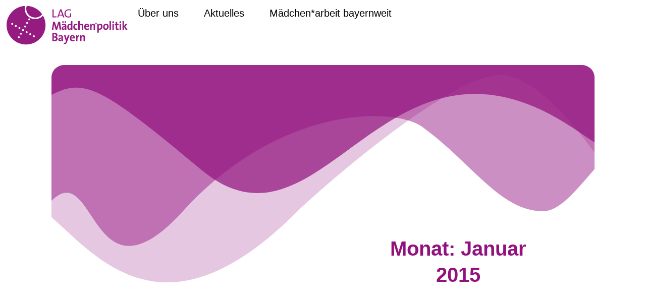

--- FILE ---
content_type: text/html; charset=UTF-8
request_url: https://lag-maedchenpolitik-bayern.de/2015/01/
body_size: 15193
content:
<!doctype html>
<html lang="de">
<head>
	<meta charset="UTF-8">
	<meta name="viewport" content="width=device-width, initial-scale=1">
	<link rel="profile" href="https://gmpg.org/xfn/11">
	<meta name='robots' content='noindex, follow' />
	<style>img:is([sizes="auto" i], [sizes^="auto," i]) { contain-intrinsic-size: 3000px 1500px }</style>
	
	<!-- This site is optimized with the Yoast SEO plugin v26.3 - https://yoast.com/wordpress/plugins/seo/ -->
	<title>Januar 2015 - LAG Mädchenpolitik Bayern e.V.</title>
	<meta property="og:locale" content="de_DE" />
	<meta property="og:type" content="website" />
	<meta property="og:title" content="Januar 2015 - LAG Mädchenpolitik Bayern e.V." />
	<meta property="og:url" content="https://lag-maedchenpolitik-bayern.de/2015/01/" />
	<meta property="og:site_name" content="LAG Mädchenpolitik Bayern e.V." />
	<meta name="twitter:card" content="summary_large_image" />
	<script type="application/ld+json" class="yoast-schema-graph">{"@context":"https://schema.org","@graph":[{"@type":"CollectionPage","@id":"https://lag-maedchenpolitik-bayern.de/2015/01/","url":"https://lag-maedchenpolitik-bayern.de/2015/01/","name":"Januar 2015 - LAG Mädchenpolitik Bayern e.V.","isPartOf":{"@id":"https://lag-maedchenpolitik-bayern.de/#website"},"primaryImageOfPage":{"@id":"https://lag-maedchenpolitik-bayern.de/2015/01/#primaryimage"},"image":{"@id":"https://lag-maedchenpolitik-bayern.de/2015/01/#primaryimage"},"thumbnailUrl":"https://lag-maedchenpolitik-bayern.de/wp-content/uploads/2015/01/kampagne-1.jpg","breadcrumb":{"@id":"https://lag-maedchenpolitik-bayern.de/2015/01/#breadcrumb"},"inLanguage":"de"},{"@type":"ImageObject","inLanguage":"de","@id":"https://lag-maedchenpolitik-bayern.de/2015/01/#primaryimage","url":"https://lag-maedchenpolitik-bayern.de/wp-content/uploads/2015/01/kampagne-1.jpg","contentUrl":"https://lag-maedchenpolitik-bayern.de/wp-content/uploads/2015/01/kampagne-1.jpg","width":590,"height":590},{"@type":"BreadcrumbList","@id":"https://lag-maedchenpolitik-bayern.de/2015/01/#breadcrumb","itemListElement":[{"@type":"ListItem","position":1,"name":"Startseite","item":"https://lag-maedchenpolitik-bayern.de/"},{"@type":"ListItem","position":2,"name":"Archive für Januar 2015"}]},{"@type":"WebSite","@id":"https://lag-maedchenpolitik-bayern.de/#website","url":"https://lag-maedchenpolitik-bayern.de/","name":"LAG Mädchenpolitik Bayern e.V.","description":"","publisher":{"@id":"https://lag-maedchenpolitik-bayern.de/#organization"},"potentialAction":[{"@type":"SearchAction","target":{"@type":"EntryPoint","urlTemplate":"https://lag-maedchenpolitik-bayern.de/?s={search_term_string}"},"query-input":{"@type":"PropertyValueSpecification","valueRequired":true,"valueName":"search_term_string"}}],"inLanguage":"de"},{"@type":"Organization","@id":"https://lag-maedchenpolitik-bayern.de/#organization","name":"LAG Mädchenpolitik Bayern e.V.","url":"https://lag-maedchenpolitik-bayern.de/","logo":{"@type":"ImageObject","inLanguage":"de","@id":"https://lag-maedchenpolitik-bayern.de/#/schema/logo/image/","url":"https://lag-maedchenpolitik-bayern.de/wp-content/uploads/Logo_LAG.svg","contentUrl":"https://lag-maedchenpolitik-bayern.de/wp-content/uploads/Logo_LAG.svg","caption":"LAG Mädchenpolitik Bayern e.V."},"image":{"@id":"https://lag-maedchenpolitik-bayern.de/#/schema/logo/image/"}}]}</script>
	<!-- / Yoast SEO plugin. -->


<link rel='stylesheet' id='wp-block-library-css' href='https://lag-maedchenpolitik-bayern.de/wp-includes/css/dist/block-library/style.min.css?ver=6.8.3' media='all' />
<style id='global-styles-inline-css'>
:root{--wp--preset--aspect-ratio--square: 1;--wp--preset--aspect-ratio--4-3: 4/3;--wp--preset--aspect-ratio--3-4: 3/4;--wp--preset--aspect-ratio--3-2: 3/2;--wp--preset--aspect-ratio--2-3: 2/3;--wp--preset--aspect-ratio--16-9: 16/9;--wp--preset--aspect-ratio--9-16: 9/16;--wp--preset--color--black: #000000;--wp--preset--color--cyan-bluish-gray: #abb8c3;--wp--preset--color--white: #ffffff;--wp--preset--color--pale-pink: #f78da7;--wp--preset--color--vivid-red: #cf2e2e;--wp--preset--color--luminous-vivid-orange: #ff6900;--wp--preset--color--luminous-vivid-amber: #fcb900;--wp--preset--color--light-green-cyan: #7bdcb5;--wp--preset--color--vivid-green-cyan: #00d084;--wp--preset--color--pale-cyan-blue: #8ed1fc;--wp--preset--color--vivid-cyan-blue: #0693e3;--wp--preset--color--vivid-purple: #9b51e0;--wp--preset--gradient--vivid-cyan-blue-to-vivid-purple: linear-gradient(135deg,rgba(6,147,227,1) 0%,rgb(155,81,224) 100%);--wp--preset--gradient--light-green-cyan-to-vivid-green-cyan: linear-gradient(135deg,rgb(122,220,180) 0%,rgb(0,208,130) 100%);--wp--preset--gradient--luminous-vivid-amber-to-luminous-vivid-orange: linear-gradient(135deg,rgba(252,185,0,1) 0%,rgba(255,105,0,1) 100%);--wp--preset--gradient--luminous-vivid-orange-to-vivid-red: linear-gradient(135deg,rgba(255,105,0,1) 0%,rgb(207,46,46) 100%);--wp--preset--gradient--very-light-gray-to-cyan-bluish-gray: linear-gradient(135deg,rgb(238,238,238) 0%,rgb(169,184,195) 100%);--wp--preset--gradient--cool-to-warm-spectrum: linear-gradient(135deg,rgb(74,234,220) 0%,rgb(151,120,209) 20%,rgb(207,42,186) 40%,rgb(238,44,130) 60%,rgb(251,105,98) 80%,rgb(254,248,76) 100%);--wp--preset--gradient--blush-light-purple: linear-gradient(135deg,rgb(255,206,236) 0%,rgb(152,150,240) 100%);--wp--preset--gradient--blush-bordeaux: linear-gradient(135deg,rgb(254,205,165) 0%,rgb(254,45,45) 50%,rgb(107,0,62) 100%);--wp--preset--gradient--luminous-dusk: linear-gradient(135deg,rgb(255,203,112) 0%,rgb(199,81,192) 50%,rgb(65,88,208) 100%);--wp--preset--gradient--pale-ocean: linear-gradient(135deg,rgb(255,245,203) 0%,rgb(182,227,212) 50%,rgb(51,167,181) 100%);--wp--preset--gradient--electric-grass: linear-gradient(135deg,rgb(202,248,128) 0%,rgb(113,206,126) 100%);--wp--preset--gradient--midnight: linear-gradient(135deg,rgb(2,3,129) 0%,rgb(40,116,252) 100%);--wp--preset--font-size--small: 13px;--wp--preset--font-size--medium: 20px;--wp--preset--font-size--large: 36px;--wp--preset--font-size--x-large: 42px;--wp--preset--spacing--20: 0.44rem;--wp--preset--spacing--30: 0.67rem;--wp--preset--spacing--40: 1rem;--wp--preset--spacing--50: 1.5rem;--wp--preset--spacing--60: 2.25rem;--wp--preset--spacing--70: 3.38rem;--wp--preset--spacing--80: 5.06rem;--wp--preset--shadow--natural: 6px 6px 9px rgba(0, 0, 0, 0.2);--wp--preset--shadow--deep: 12px 12px 50px rgba(0, 0, 0, 0.4);--wp--preset--shadow--sharp: 6px 6px 0px rgba(0, 0, 0, 0.2);--wp--preset--shadow--outlined: 6px 6px 0px -3px rgba(255, 255, 255, 1), 6px 6px rgba(0, 0, 0, 1);--wp--preset--shadow--crisp: 6px 6px 0px rgba(0, 0, 0, 1);}:root { --wp--style--global--content-size: 800px;--wp--style--global--wide-size: 1200px; }:where(body) { margin: 0; }.wp-site-blocks > .alignleft { float: left; margin-right: 2em; }.wp-site-blocks > .alignright { float: right; margin-left: 2em; }.wp-site-blocks > .aligncenter { justify-content: center; margin-left: auto; margin-right: auto; }:where(.wp-site-blocks) > * { margin-block-start: 24px; margin-block-end: 0; }:where(.wp-site-blocks) > :first-child { margin-block-start: 0; }:where(.wp-site-blocks) > :last-child { margin-block-end: 0; }:root { --wp--style--block-gap: 24px; }:root :where(.is-layout-flow) > :first-child{margin-block-start: 0;}:root :where(.is-layout-flow) > :last-child{margin-block-end: 0;}:root :where(.is-layout-flow) > *{margin-block-start: 24px;margin-block-end: 0;}:root :where(.is-layout-constrained) > :first-child{margin-block-start: 0;}:root :where(.is-layout-constrained) > :last-child{margin-block-end: 0;}:root :where(.is-layout-constrained) > *{margin-block-start: 24px;margin-block-end: 0;}:root :where(.is-layout-flex){gap: 24px;}:root :where(.is-layout-grid){gap: 24px;}.is-layout-flow > .alignleft{float: left;margin-inline-start: 0;margin-inline-end: 2em;}.is-layout-flow > .alignright{float: right;margin-inline-start: 2em;margin-inline-end: 0;}.is-layout-flow > .aligncenter{margin-left: auto !important;margin-right: auto !important;}.is-layout-constrained > .alignleft{float: left;margin-inline-start: 0;margin-inline-end: 2em;}.is-layout-constrained > .alignright{float: right;margin-inline-start: 2em;margin-inline-end: 0;}.is-layout-constrained > .aligncenter{margin-left: auto !important;margin-right: auto !important;}.is-layout-constrained > :where(:not(.alignleft):not(.alignright):not(.alignfull)){max-width: var(--wp--style--global--content-size);margin-left: auto !important;margin-right: auto !important;}.is-layout-constrained > .alignwide{max-width: var(--wp--style--global--wide-size);}body .is-layout-flex{display: flex;}.is-layout-flex{flex-wrap: wrap;align-items: center;}.is-layout-flex > :is(*, div){margin: 0;}body .is-layout-grid{display: grid;}.is-layout-grid > :is(*, div){margin: 0;}body{padding-top: 0px;padding-right: 0px;padding-bottom: 0px;padding-left: 0px;}a:where(:not(.wp-element-button)){text-decoration: underline;}:root :where(.wp-element-button, .wp-block-button__link){background-color: #32373c;border-width: 0;color: #fff;font-family: inherit;font-size: inherit;line-height: inherit;padding: calc(0.667em + 2px) calc(1.333em + 2px);text-decoration: none;}.has-black-color{color: var(--wp--preset--color--black) !important;}.has-cyan-bluish-gray-color{color: var(--wp--preset--color--cyan-bluish-gray) !important;}.has-white-color{color: var(--wp--preset--color--white) !important;}.has-pale-pink-color{color: var(--wp--preset--color--pale-pink) !important;}.has-vivid-red-color{color: var(--wp--preset--color--vivid-red) !important;}.has-luminous-vivid-orange-color{color: var(--wp--preset--color--luminous-vivid-orange) !important;}.has-luminous-vivid-amber-color{color: var(--wp--preset--color--luminous-vivid-amber) !important;}.has-light-green-cyan-color{color: var(--wp--preset--color--light-green-cyan) !important;}.has-vivid-green-cyan-color{color: var(--wp--preset--color--vivid-green-cyan) !important;}.has-pale-cyan-blue-color{color: var(--wp--preset--color--pale-cyan-blue) !important;}.has-vivid-cyan-blue-color{color: var(--wp--preset--color--vivid-cyan-blue) !important;}.has-vivid-purple-color{color: var(--wp--preset--color--vivid-purple) !important;}.has-black-background-color{background-color: var(--wp--preset--color--black) !important;}.has-cyan-bluish-gray-background-color{background-color: var(--wp--preset--color--cyan-bluish-gray) !important;}.has-white-background-color{background-color: var(--wp--preset--color--white) !important;}.has-pale-pink-background-color{background-color: var(--wp--preset--color--pale-pink) !important;}.has-vivid-red-background-color{background-color: var(--wp--preset--color--vivid-red) !important;}.has-luminous-vivid-orange-background-color{background-color: var(--wp--preset--color--luminous-vivid-orange) !important;}.has-luminous-vivid-amber-background-color{background-color: var(--wp--preset--color--luminous-vivid-amber) !important;}.has-light-green-cyan-background-color{background-color: var(--wp--preset--color--light-green-cyan) !important;}.has-vivid-green-cyan-background-color{background-color: var(--wp--preset--color--vivid-green-cyan) !important;}.has-pale-cyan-blue-background-color{background-color: var(--wp--preset--color--pale-cyan-blue) !important;}.has-vivid-cyan-blue-background-color{background-color: var(--wp--preset--color--vivid-cyan-blue) !important;}.has-vivid-purple-background-color{background-color: var(--wp--preset--color--vivid-purple) !important;}.has-black-border-color{border-color: var(--wp--preset--color--black) !important;}.has-cyan-bluish-gray-border-color{border-color: var(--wp--preset--color--cyan-bluish-gray) !important;}.has-white-border-color{border-color: var(--wp--preset--color--white) !important;}.has-pale-pink-border-color{border-color: var(--wp--preset--color--pale-pink) !important;}.has-vivid-red-border-color{border-color: var(--wp--preset--color--vivid-red) !important;}.has-luminous-vivid-orange-border-color{border-color: var(--wp--preset--color--luminous-vivid-orange) !important;}.has-luminous-vivid-amber-border-color{border-color: var(--wp--preset--color--luminous-vivid-amber) !important;}.has-light-green-cyan-border-color{border-color: var(--wp--preset--color--light-green-cyan) !important;}.has-vivid-green-cyan-border-color{border-color: var(--wp--preset--color--vivid-green-cyan) !important;}.has-pale-cyan-blue-border-color{border-color: var(--wp--preset--color--pale-cyan-blue) !important;}.has-vivid-cyan-blue-border-color{border-color: var(--wp--preset--color--vivid-cyan-blue) !important;}.has-vivid-purple-border-color{border-color: var(--wp--preset--color--vivid-purple) !important;}.has-vivid-cyan-blue-to-vivid-purple-gradient-background{background: var(--wp--preset--gradient--vivid-cyan-blue-to-vivid-purple) !important;}.has-light-green-cyan-to-vivid-green-cyan-gradient-background{background: var(--wp--preset--gradient--light-green-cyan-to-vivid-green-cyan) !important;}.has-luminous-vivid-amber-to-luminous-vivid-orange-gradient-background{background: var(--wp--preset--gradient--luminous-vivid-amber-to-luminous-vivid-orange) !important;}.has-luminous-vivid-orange-to-vivid-red-gradient-background{background: var(--wp--preset--gradient--luminous-vivid-orange-to-vivid-red) !important;}.has-very-light-gray-to-cyan-bluish-gray-gradient-background{background: var(--wp--preset--gradient--very-light-gray-to-cyan-bluish-gray) !important;}.has-cool-to-warm-spectrum-gradient-background{background: var(--wp--preset--gradient--cool-to-warm-spectrum) !important;}.has-blush-light-purple-gradient-background{background: var(--wp--preset--gradient--blush-light-purple) !important;}.has-blush-bordeaux-gradient-background{background: var(--wp--preset--gradient--blush-bordeaux) !important;}.has-luminous-dusk-gradient-background{background: var(--wp--preset--gradient--luminous-dusk) !important;}.has-pale-ocean-gradient-background{background: var(--wp--preset--gradient--pale-ocean) !important;}.has-electric-grass-gradient-background{background: var(--wp--preset--gradient--electric-grass) !important;}.has-midnight-gradient-background{background: var(--wp--preset--gradient--midnight) !important;}.has-small-font-size{font-size: var(--wp--preset--font-size--small) !important;}.has-medium-font-size{font-size: var(--wp--preset--font-size--medium) !important;}.has-large-font-size{font-size: var(--wp--preset--font-size--large) !important;}.has-x-large-font-size{font-size: var(--wp--preset--font-size--x-large) !important;}
:root :where(.wp-block-pullquote){font-size: 1.5em;line-height: 1.6;}
</style>
<link rel='stylesheet' id='contact-form-7-css' href='https://lag-maedchenpolitik-bayern.de/wp-content/plugins/contact-form-7/includes/css/styles.css?ver=6.1.3' media='all' />
<link rel='stylesheet' id='parent-style-css' href='https://lag-maedchenpolitik-bayern.de/wp-content/themes/hello-elementor/style.css?ver=6.8.3' media='all' />
<link rel='stylesheet' id='child-style-css' href='https://lag-maedchenpolitik-bayern.de/wp-content/themes/hello-elementor-child/style.css?ver=2.2.1' media='all' />
<link rel='stylesheet' id='hello-elementor-css' href='https://lag-maedchenpolitik-bayern.de/wp-content/themes/hello-elementor/assets/css/reset.css?ver=3.4.5' media='all' />
<link rel='stylesheet' id='hello-elementor-theme-style-css' href='https://lag-maedchenpolitik-bayern.de/wp-content/themes/hello-elementor/assets/css/theme.css?ver=3.4.5' media='all' />
<link rel='stylesheet' id='hello-elementor-header-footer-css' href='https://lag-maedchenpolitik-bayern.de/wp-content/themes/hello-elementor/assets/css/header-footer.css?ver=3.4.5' media='all' />
<link rel='stylesheet' id='elementor-frontend-css' href='https://lag-maedchenpolitik-bayern.de/wp-content/plugins/elementor/assets/css/frontend.min.css?ver=3.33.1' media='all' />
<link rel='stylesheet' id='elementor-post-1606-css' href='https://lag-maedchenpolitik-bayern.de/wp-content/uploads/elementor/css/post-1606.css?ver=1763420414' media='all' />
<link rel='stylesheet' id='widget-image-css' href='https://lag-maedchenpolitik-bayern.de/wp-content/plugins/elementor/assets/css/widget-image.min.css?ver=3.33.1' media='all' />
<link rel='stylesheet' id='widget-nav-menu-css' href='https://lag-maedchenpolitik-bayern.de/wp-content/plugins/elementor-pro/assets/css/widget-nav-menu.min.css?ver=3.33.1' media='all' />
<link rel='stylesheet' id='e-sticky-css' href='https://lag-maedchenpolitik-bayern.de/wp-content/plugins/elementor-pro/assets/css/modules/sticky.min.css?ver=3.33.1' media='all' />
<link rel='stylesheet' id='widget-social-icons-css' href='https://lag-maedchenpolitik-bayern.de/wp-content/plugins/elementor/assets/css/widget-social-icons.min.css?ver=3.33.1' media='all' />
<link rel='stylesheet' id='e-apple-webkit-css' href='https://lag-maedchenpolitik-bayern.de/wp-content/plugins/elementor/assets/css/conditionals/apple-webkit.min.css?ver=3.33.1' media='all' />
<link rel='stylesheet' id='widget-heading-css' href='https://lag-maedchenpolitik-bayern.de/wp-content/plugins/elementor/assets/css/widget-heading.min.css?ver=3.33.1' media='all' />
<link rel='stylesheet' id='e-shapes-css' href='https://lag-maedchenpolitik-bayern.de/wp-content/plugins/elementor/assets/css/conditionals/shapes.min.css?ver=3.33.1' media='all' />
<link rel='stylesheet' id='widget-loop-common-css' href='https://lag-maedchenpolitik-bayern.de/wp-content/plugins/elementor-pro/assets/css/widget-loop-common.min.css?ver=3.33.1' media='all' />
<link rel='stylesheet' id='widget-loop-grid-css' href='https://lag-maedchenpolitik-bayern.de/wp-content/plugins/elementor-pro/assets/css/widget-loop-grid.min.css?ver=3.33.1' media='all' />
<link rel='stylesheet' id='elementor-post-1624-css' href='https://lag-maedchenpolitik-bayern.de/wp-content/uploads/elementor/css/post-1624.css?ver=1763420414' media='all' />
<link rel='stylesheet' id='elementor-post-1631-css' href='https://lag-maedchenpolitik-bayern.de/wp-content/uploads/elementor/css/post-1631.css?ver=1763420414' media='all' />
<link rel='stylesheet' id='elementor-post-1719-css' href='https://lag-maedchenpolitik-bayern.de/wp-content/uploads/elementor/css/post-1719.css?ver=1763421956' media='all' />
<script id="wpgmza_data-js-extra">
var wpgmza_google_api_status = {"message":"User consent not given","code":"USER_CONSENT_NOT_GIVEN"};
</script>
<script src="https://lag-maedchenpolitik-bayern.de/wp-content/plugins/wp-google-maps/wpgmza_data.js?ver=6.8.3" id="wpgmza_data-js"></script>
<script src="https://lag-maedchenpolitik-bayern.de/wp-includes/js/jquery/jquery.min.js?ver=3.7.1" id="jquery-core-js"></script>
<script src="https://lag-maedchenpolitik-bayern.de/wp-includes/js/jquery/jquery-migrate.min.js?ver=3.4.1" id="jquery-migrate-js"></script>
<link rel="https://api.w.org/" href="https://lag-maedchenpolitik-bayern.de/wp-json/" />			<style>
				.e-con.e-parent:nth-of-type(n+4):not(.e-lazyloaded):not(.e-no-lazyload),
				.e-con.e-parent:nth-of-type(n+4):not(.e-lazyloaded):not(.e-no-lazyload) * {
					background-image: none !important;
				}
				@media screen and (max-height: 1024px) {
					.e-con.e-parent:nth-of-type(n+3):not(.e-lazyloaded):not(.e-no-lazyload),
					.e-con.e-parent:nth-of-type(n+3):not(.e-lazyloaded):not(.e-no-lazyload) * {
						background-image: none !important;
					}
				}
				@media screen and (max-height: 640px) {
					.e-con.e-parent:nth-of-type(n+2):not(.e-lazyloaded):not(.e-no-lazyload),
					.e-con.e-parent:nth-of-type(n+2):not(.e-lazyloaded):not(.e-no-lazyload) * {
						background-image: none !important;
					}
				}
			</style>
			<link rel="icon" href="https://lag-maedchenpolitik-bayern.de/wp-content/uploads/logo-512-300x300.png" sizes="32x32" />
<link rel="icon" href="https://lag-maedchenpolitik-bayern.de/wp-content/uploads/logo-512-300x300.png" sizes="192x192" />
<link rel="apple-touch-icon" href="https://lag-maedchenpolitik-bayern.de/wp-content/uploads/logo-512-300x300.png" />
<meta name="msapplication-TileImage" content="https://lag-maedchenpolitik-bayern.de/wp-content/uploads/logo-512-300x300.png" />
</head>
<body class="archive date wp-custom-logo wp-embed-responsive wp-theme-hello-elementor wp-child-theme-hello-elementor-child hello-elementor-default elementor-page-1719 elementor-default elementor-template-full-width elementor-kit-1606">


<a class="skip-link screen-reader-text" href="#content">Zum Inhalt springen</a>

		<header data-elementor-type="header" data-elementor-id="1624" class="elementor elementor-1624 elementor-location-header" data-elementor-post-type="elementor_library">
			<div class="elementor-element elementor-element-36a28947 e-flex e-con-boxed e-con e-parent" data-id="36a28947" data-element_type="container" data-settings="{&quot;background_background&quot;:&quot;classic&quot;,&quot;sticky&quot;:&quot;top&quot;,&quot;sticky_on&quot;:[&quot;desktop&quot;,&quot;tablet&quot;,&quot;mobile&quot;],&quot;sticky_offset&quot;:0,&quot;sticky_effects_offset&quot;:0,&quot;sticky_anchor_link_offset&quot;:0}">
					<div class="e-con-inner">
		<div class="elementor-element elementor-element-3b847e0d e-con-full e-flex e-con e-child" data-id="3b847e0d" data-element_type="container">
				<div class="elementor-element elementor-element-58a44d96 elementor-widget elementor-widget-theme-site-logo elementor-widget-image" data-id="58a44d96" data-element_type="widget" data-widget_type="theme-site-logo.default">
											<a href="https://lag-maedchenpolitik-bayern.de">
			<img src="https://lag-maedchenpolitik-bayern.de/wp-content/uploads/Logo_LAG.svg" class="attachment-full size-full wp-image-2497" alt="Logo LAG" />				</a>
											</div>
				</div>
		<div class="elementor-element elementor-element-1194405 e-con-full e-flex e-con e-child" data-id="1194405" data-element_type="container">
				<div class="elementor-element elementor-element-37fb4def elementor-nav-menu--stretch elementor-nav-menu__align-end elementor-nav-menu--dropdown-mobile elementor-widget-mobile__width-inherit elementor-nav-menu__text-align-aside elementor-nav-menu--toggle elementor-nav-menu--burger elementor-widget elementor-widget-nav-menu" data-id="37fb4def" data-element_type="widget" data-settings="{&quot;full_width&quot;:&quot;stretch&quot;,&quot;layout&quot;:&quot;horizontal&quot;,&quot;submenu_icon&quot;:{&quot;value&quot;:&quot;&lt;svg aria-hidden=\&quot;true\&quot; class=\&quot;e-font-icon-svg e-fas-caret-down\&quot; viewBox=\&quot;0 0 320 512\&quot; xmlns=\&quot;http:\/\/www.w3.org\/2000\/svg\&quot;&gt;&lt;path d=\&quot;M31.3 192h257.3c17.8 0 26.7 21.5 14.1 34.1L174.1 354.8c-7.8 7.8-20.5 7.8-28.3 0L17.2 226.1C4.6 213.5 13.5 192 31.3 192z\&quot;&gt;&lt;\/path&gt;&lt;\/svg&gt;&quot;,&quot;library&quot;:&quot;fa-solid&quot;},&quot;toggle&quot;:&quot;burger&quot;}" data-widget_type="nav-menu.default">
								<nav aria-label="Menü" class="elementor-nav-menu--main elementor-nav-menu__container elementor-nav-menu--layout-horizontal e--pointer-underline e--animation-fade">
				<ul id="menu-1-37fb4def" class="elementor-nav-menu"><li class="menu-item menu-item-type-post_type menu-item-object-page menu-item-257"><a href="https://lag-maedchenpolitik-bayern.de/ueber-uns/" class="elementor-item">Über uns</a></li>
<li class="menu-item menu-item-type-post_type menu-item-object-page menu-item-2587"><a href="https://lag-maedchenpolitik-bayern.de/aktuelles/" class="elementor-item">Aktuelles</a></li>
<li class="menu-item menu-item-type-post_type menu-item-object-page menu-item-850"><a href="https://lag-maedchenpolitik-bayern.de/maedchenarbeit-bayernweit/" class="elementor-item">Mädchen*arbeit bayernweit</a></li>
</ul>			</nav>
					<div class="elementor-menu-toggle" role="button" tabindex="0" aria-label="Menü Umschalter" aria-expanded="false">
			<svg aria-hidden="true" role="presentation" class="elementor-menu-toggle__icon--open e-font-icon-svg e-eicon-menu-bar" viewBox="0 0 1000 1000" xmlns="http://www.w3.org/2000/svg"><path d="M104 333H896C929 333 958 304 958 271S929 208 896 208H104C71 208 42 237 42 271S71 333 104 333ZM104 583H896C929 583 958 554 958 521S929 458 896 458H104C71 458 42 487 42 521S71 583 104 583ZM104 833H896C929 833 958 804 958 771S929 708 896 708H104C71 708 42 737 42 771S71 833 104 833Z"></path></svg><svg aria-hidden="true" role="presentation" class="elementor-menu-toggle__icon--close e-font-icon-svg e-eicon-close" viewBox="0 0 1000 1000" xmlns="http://www.w3.org/2000/svg"><path d="M742 167L500 408 258 167C246 154 233 150 217 150 196 150 179 158 167 167 154 179 150 196 150 212 150 229 154 242 171 254L408 500 167 742C138 771 138 800 167 829 196 858 225 858 254 829L496 587 738 829C750 842 767 846 783 846 800 846 817 842 829 829 842 817 846 804 846 783 846 767 842 750 829 737L588 500 833 258C863 229 863 200 833 171 804 137 775 137 742 167Z"></path></svg>		</div>
					<nav class="elementor-nav-menu--dropdown elementor-nav-menu__container" aria-hidden="true">
				<ul id="menu-2-37fb4def" class="elementor-nav-menu"><li class="menu-item menu-item-type-post_type menu-item-object-page menu-item-257"><a href="https://lag-maedchenpolitik-bayern.de/ueber-uns/" class="elementor-item" tabindex="-1">Über uns</a></li>
<li class="menu-item menu-item-type-post_type menu-item-object-page menu-item-2587"><a href="https://lag-maedchenpolitik-bayern.de/aktuelles/" class="elementor-item" tabindex="-1">Aktuelles</a></li>
<li class="menu-item menu-item-type-post_type menu-item-object-page menu-item-850"><a href="https://lag-maedchenpolitik-bayern.de/maedchenarbeit-bayernweit/" class="elementor-item" tabindex="-1">Mädchen*arbeit bayernweit</a></li>
</ul>			</nav>
						</div>
				</div>
					</div>
				</div>
				</header>
				<div data-elementor-type="archive" data-elementor-id="1719" class="elementor elementor-1719 elementor-location-archive" data-elementor-post-type="elementor_library">
			<div class="elementor-element elementor-element-3458599 myhero e-flex e-con-boxed e-con e-parent" data-id="3458599" data-element_type="container">
					<div class="e-con-inner">
		<div class="elementor-element elementor-element-43bfbe9 e-con-full bg-ani e-flex e-con e-child" data-id="43bfbe9" data-element_type="container" data-settings="{&quot;background_background&quot;:&quot;classic&quot;,&quot;shape_divider_top&quot;:&quot;mountains&quot;}">
				<div class="elementor-shape elementor-shape-top" aria-hidden="true" data-negative="false">
			<svg xmlns="http://www.w3.org/2000/svg" viewBox="0 0 1000 100" preserveAspectRatio="none">
	<path class="elementor-shape-fill" opacity="0.33" d="M473,67.3c-203.9,88.3-263.1-34-320.3,0C66,119.1,0,59.7,0,59.7V0h1000v59.7 c0,0-62.1,26.1-94.9,29.3c-32.8,3.3-62.8-12.3-75.8-22.1C806,49.6,745.3,8.7,694.9,4.7S492.4,59,473,67.3z"/>
	<path class="elementor-shape-fill" opacity="0.66" d="M734,67.3c-45.5,0-77.2-23.2-129.1-39.1c-28.6-8.7-150.3-10.1-254,39.1 s-91.7-34.4-149.2,0C115.7,118.3,0,39.8,0,39.8V0h1000v36.5c0,0-28.2-18.5-92.1-18.5C810.2,18.1,775.7,67.3,734,67.3z"/>
	<path class="elementor-shape-fill" d="M766.1,28.9c-200-57.5-266,65.5-395.1,19.5C242,1.8,242,5.4,184.8,20.6C128,35.8,132.3,44.9,89.9,52.5C28.6,63.7,0,0,0,0 h1000c0,0-9.9,40.9-83.6,48.1S829.6,47,766.1,28.9z"/>
</svg>		</div>
		<div class="elementor-element elementor-element-01427ab e-con-full e-flex e-con e-child" data-id="01427ab" data-element_type="container" data-settings="{&quot;background_background&quot;:&quot;classic&quot;}">
				</div>
		<div class="elementor-element elementor-element-fd2780e e-con-full e-flex e-con e-child" data-id="fd2780e" data-element_type="container">
				<div class="elementor-element elementor-element-b4d9619 elementor-widget elementor-widget-heading" data-id="b4d9619" data-element_type="widget" data-widget_type="heading.default">
					<h1 class="elementor-heading-title elementor-size-default">Monat: Januar 2015</h1>				</div>
				</div>
				</div>
					</div>
				</div>
		<div class="elementor-element elementor-element-771e891c e-flex e-con-boxed e-con e-parent" data-id="771e891c" data-element_type="container">
					<div class="e-con-inner">
				<div class="elementor-element elementor-element-e8729f3 sr-only elementor-widget elementor-widget-heading" data-id="e8729f3" data-element_type="widget" data-widget_type="heading.default">
					<h2 class="elementor-heading-title elementor-size-default">Alle Beiträge dieser Kategorie</h2>				</div>
				<div class="elementor-element elementor-element-db6455c elementor-grid-3 elementor-grid-tablet-2 elementor-grid-mobile-1 elementor-widget elementor-widget-loop-grid" data-id="db6455c" data-element_type="widget" data-settings="{&quot;template_id&quot;:&quot;1702&quot;,&quot;pagination_type&quot;:&quot;load_more_on_click&quot;,&quot;row_gap&quot;:{&quot;unit&quot;:&quot;px&quot;,&quot;size&quot;:80,&quot;sizes&quot;:[]},&quot;row_gap_tablet&quot;:{&quot;unit&quot;:&quot;px&quot;,&quot;size&quot;:50,&quot;sizes&quot;:[]},&quot;row_gap_mobile&quot;:{&quot;unit&quot;:&quot;px&quot;,&quot;size&quot;:60,&quot;sizes&quot;:[]},&quot;_skin&quot;:&quot;post&quot;,&quot;columns&quot;:&quot;3&quot;,&quot;columns_tablet&quot;:&quot;2&quot;,&quot;columns_mobile&quot;:&quot;1&quot;,&quot;edit_handle_selector&quot;:&quot;[data-elementor-type=\&quot;loop-item\&quot;]&quot;,&quot;load_more_spinner&quot;:{&quot;value&quot;:&quot;fas fa-spinner&quot;,&quot;library&quot;:&quot;fa-solid&quot;}}" data-widget_type="loop-grid.post">
				<div class="elementor-widget-container">
							<div class="elementor-loop-container elementor-grid" role="list">
		<style id="loop-1702">.elementor-1702 .elementor-element.elementor-element-1a9a248{--display:flex;--flex-direction:column;--container-widget-width:100%;--container-widget-height:initial;--container-widget-flex-grow:0;--container-widget-align-self:initial;--flex-wrap-mobile:wrap;--justify-content:flex-start;--gap:20px 0px;--row-gap:20px;--column-gap:0px;--border-radius:25px 25px 25px 25px;box-shadow:0px 0px 6px -1px rgba(0, 0, 0, 0.21);--margin-top:0px;--margin-bottom:0px;--margin-left:0px;--margin-right:0px;--padding-top:20px;--padding-bottom:20px;--padding-left:20px;--padding-right:20px;}.elementor-1702 .elementor-element.elementor-element-1a9a248:not(.elementor-motion-effects-element-type-background), .elementor-1702 .elementor-element.elementor-element-1a9a248 > .elementor-motion-effects-container > .elementor-motion-effects-layer{background-color:#0B1F8F08;}.elementor-1702 .elementor-element.elementor-element-1a9a248.e-con{--align-self:flex-start;--flex-grow:1;--flex-shrink:0;}.elementor-1702 .elementor-element.elementor-element-996cb33{--display:flex;--flex-wrap:nowrap;--margin-top:0px;--margin-bottom:0px;--margin-left:0px;--margin-right:0px;--padding-top:0px;--padding-bottom:0px;--padding-left:0px;--padding-right:0px;}.elementor-1702 .elementor-element.elementor-element-18c0b12{margin:0px 0px calc(var(--kit-widget-spacing, 0px) + 0px) 0px;padding:0px 0px 0px 0px;}.elementor-1702 .elementor-element.elementor-element-18c0b12 .elementor-heading-title{font-family:"Headline - The Sans Extra Bold", Sans-serif;font-size:1.55rem;font-weight:600;line-height:2.3rem;color:var( --e-global-color-primary );}.elementor-1702 .elementor-element.elementor-element-1b5dfc9{margin:0px 0px calc(var(--kit-widget-spacing, 0px) + 0px) 0px;padding:0px 0px 0px 0px;text-align:center;}.elementor-1702 .elementor-element.elementor-element-1b5dfc9.elementor-element{--align-self:stretch;--flex-grow:1;--flex-shrink:0;}.elementor-1702 .elementor-element.elementor-element-1b5dfc9 img{width:100%;height:250px;object-fit:cover;object-position:center center;border-radius:25px 25px 25px 25px;}.elementor-1702 .elementor-element.elementor-element-677b743{margin:9px 0px calc(var(--kit-widget-spacing, 0px) + 0px) 0px;padding:0px 0px 0px 0px;}.elementor-1702 .elementor-element.elementor-element-677b743.elementor-element{--align-self:flex-start;}.elementor-1702 .elementor-element.elementor-element-677b743 .elementor-icon-list-items:not(.elementor-inline-items) .elementor-icon-list-item:not(:last-child){padding-bottom:calc(26px/2);}.elementor-1702 .elementor-element.elementor-element-677b743 .elementor-icon-list-items:not(.elementor-inline-items) .elementor-icon-list-item:not(:first-child){margin-top:calc(26px/2);}.elementor-1702 .elementor-element.elementor-element-677b743 .elementor-icon-list-items.elementor-inline-items .elementor-icon-list-item{margin-right:calc(26px/2);margin-left:calc(26px/2);}.elementor-1702 .elementor-element.elementor-element-677b743 .elementor-icon-list-items.elementor-inline-items{margin-right:calc(-26px/2);margin-left:calc(-26px/2);}body.rtl .elementor-1702 .elementor-element.elementor-element-677b743 .elementor-icon-list-items.elementor-inline-items .elementor-icon-list-item:after{left:calc(-26px/2);}body:not(.rtl) .elementor-1702 .elementor-element.elementor-element-677b743 .elementor-icon-list-items.elementor-inline-items .elementor-icon-list-item:after{right:calc(-26px/2);}.elementor-1702 .elementor-element.elementor-element-677b743 .elementor-icon-list-icon i{color:var( --e-global-color-text );font-size:17px;}.elementor-1702 .elementor-element.elementor-element-677b743 .elementor-icon-list-icon svg{fill:var( --e-global-color-text );--e-icon-list-icon-size:17px;}.elementor-1702 .elementor-element.elementor-element-677b743 .elementor-icon-list-icon{width:17px;}body:not(.rtl) .elementor-1702 .elementor-element.elementor-element-677b743 .elementor-icon-list-text{padding-left:11px;}body.rtl .elementor-1702 .elementor-element.elementor-element-677b743 .elementor-icon-list-text{padding-right:11px;}.elementor-1702 .elementor-element.elementor-element-677b743 .elementor-icon-list-text, .elementor-1702 .elementor-element.elementor-element-677b743 .elementor-icon-list-text a{color:var( --e-global-color-text );}.elementor-1702 .elementor-element.elementor-element-677b743 .elementor-icon-list-item{font-family:"Fliesstext - Am Sans Regular", Sans-serif;font-size:1rem;font-weight:300;line-height:1rem;}.elementor-1702 .elementor-element.elementor-element-bd17aa3{margin:0px 0px calc(var(--kit-widget-spacing, 0px) + 0px) 0px;padding:0px 0px 0px 0px;font-family:"Fliesstext - Am Sans Regular", Sans-serif;font-size:1rem;font-weight:400;line-height:1.5rem;color:var( --e-global-color-text );}.elementor-1702 .elementor-element.elementor-element-c091419{margin:0px 0px calc(var(--kit-widget-spacing, 0px) + 0px) 0px;padding:0px 0px 0px 0px;}.elementor-1702 .elementor-element.elementor-element-c091419 .elementor-button{font-family:"Fliesstext - Am Sans Regular", Sans-serif;font-size:1rem;font-weight:400;line-height:1.5rem;letter-spacing:0.3px;}@media(max-width:1024px){.elementor-1702 .elementor-element.elementor-element-1a9a248{--gap:10px 10px;--row-gap:10px;--column-gap:10px;--padding-top:15px;--padding-bottom:15px;--padding-left:15px;--padding-right:15px;}.elementor-1702 .elementor-element.elementor-element-1a9a248.e-con{--flex-grow:0;--flex-shrink:0;}.elementor-1702 .elementor-element.elementor-element-996cb33{--gap:0px 0px;--row-gap:0px;--column-gap:0px;}.elementor-1702 .elementor-element.elementor-element-18c0b12 .elementor-heading-title{line-height:2.1rem;}.elementor-1702 .elementor-element.elementor-element-1b5dfc9{padding:0px 0px 10px 0px;}.elementor-1702 .elementor-element.elementor-element-1b5dfc9.elementor-element{--align-self:center;--flex-grow:0;--flex-shrink:0;}.elementor-1702 .elementor-element.elementor-element-1b5dfc9 img{height:250px;}.elementor-1702 .elementor-element.elementor-element-677b743{margin:0px 0px calc(var(--kit-widget-spacing, 0px) + 20px) 0px;}.elementor-1702 .elementor-element.elementor-element-677b743 .elementor-icon-list-item{font-size:1rem;line-height:1.5rem;}.elementor-1702 .elementor-element.elementor-element-bd17aa3{margin:0px 0px calc(var(--kit-widget-spacing, 0px) + -10px) 0px;font-size:1.2rem;line-height:1.8rem;}.elementor-1702 .elementor-element.elementor-element-c091419{margin:0px 0px calc(var(--kit-widget-spacing, 0px) + 0px) 0px;padding:0px 0px 0px 0px;}.elementor-1702 .elementor-element.elementor-element-c091419 .elementor-button{font-size:1rem;line-height:1.5rem;}}@media(max-width:767px){.elementor-1702 .elementor-element.elementor-element-1a9a248{--margin-top:0px;--margin-bottom:50px;--margin-left:0px;--margin-right:0px;--padding-top:10px;--padding-bottom:10px;--padding-left:10px;--padding-right:10px;}.elementor-1702 .elementor-element.elementor-element-18c0b12{padding:0px 0px 0px 0px;text-align:center;}.elementor-1702 .elementor-element.elementor-element-18c0b12 .elementor-heading-title{font-size:1.6rem;line-height:2.1rem;}.elementor-1702 .elementor-element.elementor-element-677b743 .elementor-icon-list-item{font-size:1rem;line-height:1.5rem;}.elementor-1702 .elementor-element.elementor-element-bd17aa3{font-size:1rem;line-height:1.5rem;}.elementor-1702 .elementor-element.elementor-element-c091419 .elementor-button{font-size:1rem;line-height:1.5rem;}}</style>		<div data-elementor-type="loop-item" data-elementor-id="1702" class="elementor elementor-1702 e-loop-item e-loop-item-1865 post-1865 post type-post status-publish format-standard has-post-thumbnail hentry category-aktuell" data-elementor-post-type="elementor_library" data-custom-edit-handle="1">
			<div class="elementor-element elementor-element-1a9a248 e-flex e-con-boxed e-con e-parent" data-id="1a9a248" data-element_type="container" data-settings="{&quot;background_background&quot;:&quot;classic&quot;}">
					<div class="e-con-inner">
		<div class="elementor-element elementor-element-996cb33 e-con-full e-flex e-con e-child" data-id="996cb33" data-element_type="container">
				<div class="elementor-element elementor-element-18c0b12 elementor-widget elementor-widget-theme-post-title elementor-page-title elementor-widget-heading" data-id="18c0b12" data-element_type="widget" data-widget_type="theme-post-title.default">
					<h3 class="elementor-heading-title elementor-size-default">Seminar: Mädchen und junge Frauen in der Kommune stärken</h3>				</div>
				</div>
				<div class="elementor-element elementor-element-1b5dfc9 elementor-widget elementor-widget-theme-post-featured-image elementor-widget-image" data-id="1b5dfc9" data-element_type="widget" data-widget_type="theme-post-featured-image.default">
															<img fetchpriority="high" width="768" height="512" src="https://lag-maedchenpolitik-bayern.de/wp-content/uploads/2025/04/konferenz-Menschen-768x512.png" class="attachment-medium_large size-medium_large wp-image-1866" alt="Man sieht eine Speakerin von hinten wie sie vor einem Publikum spricht" srcset="https://lag-maedchenpolitik-bayern.de/wp-content/uploads/2025/04/konferenz-Menschen-768x512.png 768w, https://lag-maedchenpolitik-bayern.de/wp-content/uploads/2025/04/konferenz-Menschen-300x200.png 300w, https://lag-maedchenpolitik-bayern.de/wp-content/uploads/2025/04/konferenz-Menschen-1024x683.png 1024w, https://lag-maedchenpolitik-bayern.de/wp-content/uploads/2025/04/konferenz-Menschen.png 1269w" sizes="(max-width: 768px) 100vw, 768px" />															</div>
				<div class="elementor-element elementor-element-677b743 elementor-align-left elementor-widget elementor-widget-post-info" data-id="677b743" data-element_type="widget" data-widget_type="post-info.default">
							<ul class="elementor-inline-items elementor-icon-list-items elementor-post-info">
								<li class="elementor-icon-list-item elementor-repeater-item-5b84753 elementor-inline-item" itemprop="datePublished">
						<a href="https://lag-maedchenpolitik-bayern.de/2025/04/01/">
											<span class="elementor-icon-list-icon">
								<svg aria-hidden="true" class="e-font-icon-svg e-fas-calendar" viewBox="0 0 448 512" xmlns="http://www.w3.org/2000/svg"><path d="M12 192h424c6.6 0 12 5.4 12 12v260c0 26.5-21.5 48-48 48H48c-26.5 0-48-21.5-48-48V204c0-6.6 5.4-12 12-12zm436-44v-36c0-26.5-21.5-48-48-48h-48V12c0-6.6-5.4-12-12-12h-40c-6.6 0-12 5.4-12 12v52H160V12c0-6.6-5.4-12-12-12h-40c-6.6 0-12 5.4-12 12v52H48C21.5 64 0 85.5 0 112v36c0 6.6 5.4 12 12 12h424c6.6 0 12-5.4 12-12z"></path></svg>							</span>
									<span class="elementor-icon-list-text elementor-post-info__item elementor-post-info__item--type-date">
										<time>4. April 2025</time>					</span>
									</a>
				</li>
				<li class="elementor-icon-list-item elementor-repeater-item-bd29aa0 elementor-inline-item" itemprop="about">
										<span class="elementor-icon-list-icon">
								<svg aria-hidden="true" class="e-font-icon-svg e-fas-tags" viewBox="0 0 640 512" xmlns="http://www.w3.org/2000/svg"><path d="M497.941 225.941L286.059 14.059A48 48 0 0 0 252.118 0H48C21.49 0 0 21.49 0 48v204.118a48 48 0 0 0 14.059 33.941l211.882 211.882c18.744 18.745 49.136 18.746 67.882 0l204.118-204.118c18.745-18.745 18.745-49.137 0-67.882zM112 160c-26.51 0-48-21.49-48-48s21.49-48 48-48 48 21.49 48 48-21.49 48-48 48zm513.941 133.823L421.823 497.941c-18.745 18.745-49.137 18.745-67.882 0l-.36-.36L527.64 323.522c16.999-16.999 26.36-39.6 26.36-63.64s-9.362-46.641-26.36-63.64L331.397 0h48.721a48 48 0 0 1 33.941 14.059l211.882 211.882c18.745 18.745 18.745 49.137 0 67.882z"></path></svg>							</span>
									<span class="elementor-icon-list-text elementor-post-info__item elementor-post-info__item--type-terms">
										<span class="elementor-post-info__terms-list">
				<span class="elementor-post-info__terms-list-item">Aktuelles</span>				</span>
					</span>
								</li>
				</ul>
						</div>
				<div class="elementor-element elementor-element-bd17aa3 elementor-widget elementor-widget-theme-post-excerpt" data-id="bd17aa3" data-element_type="widget" data-widget_type="theme-post-excerpt.default">
					<p>Die LAG Mädchen*politik Bayern ist Kooperationspartnerin des Seminars „Mädchenbeteiligung – Mädchen und junge Frauen in der Kommune stärken“.Organisiert wird				</div>
				<div class="elementor-element elementor-element-c091419 elementor-align-left elementor-mobile-align-center elementor-widget elementor-widget-button" data-id="c091419" data-element_type="widget" data-widget_type="button.default">
										<a class="elementor-button elementor-button-link elementor-size-sm" href="https://lag-maedchenpolitik-bayern.de/aktuell/seminar-maedchen-und-junge-frauen-in-der-kommune-staerken/">
						<span class="elementor-button-content-wrapper">
									<span class="elementor-button-text">Weiterlesen</span>
					</span>
					</a>
								</div>
					</div>
				</div>
				</div>
				<div data-elementor-type="loop-item" data-elementor-id="1702" class="elementor elementor-1702 e-loop-item e-loop-item-1851 post-1851 post type-post status-publish format-standard has-post-thumbnail hentry category-aktuell" data-elementor-post-type="elementor_library" data-custom-edit-handle="1">
			<div class="elementor-element elementor-element-1a9a248 e-flex e-con-boxed e-con e-parent" data-id="1a9a248" data-element_type="container" data-settings="{&quot;background_background&quot;:&quot;classic&quot;}">
					<div class="e-con-inner">
		<div class="elementor-element elementor-element-996cb33 e-con-full e-flex e-con e-child" data-id="996cb33" data-element_type="container">
				<div class="elementor-element elementor-element-18c0b12 elementor-widget elementor-widget-theme-post-title elementor-page-title elementor-widget-heading" data-id="18c0b12" data-element_type="widget" data-widget_type="theme-post-title.default">
					<h3 class="elementor-heading-title elementor-size-default">2. digitales Vernetzungstreffen</h3>				</div>
				</div>
				<div class="elementor-element elementor-element-1b5dfc9 elementor-widget elementor-widget-theme-post-featured-image elementor-widget-image" data-id="1b5dfc9" data-element_type="widget" data-widget_type="theme-post-featured-image.default">
															<img width="768" height="770" src="https://lag-maedchenpolitik-bayern.de/wp-content/uploads/2025/04/diverse-Haende-768x770.png" class="attachment-medium_large size-medium_large wp-image-1863" alt="Grafik mehrere Hände verschiedener Hautfarben geben sich im Kreis die Hand" srcset="https://lag-maedchenpolitik-bayern.de/wp-content/uploads/2025/04/diverse-Haende-768x770.png 768w, https://lag-maedchenpolitik-bayern.de/wp-content/uploads/2025/04/diverse-Haende-300x300.png 300w, https://lag-maedchenpolitik-bayern.de/wp-content/uploads/2025/04/diverse-Haende-1022x1024.png 1022w, https://lag-maedchenpolitik-bayern.de/wp-content/uploads/2025/04/diverse-Haende-150x150.png 150w, https://lag-maedchenpolitik-bayern.de/wp-content/uploads/2025/04/diverse-Haende-1532x1536.png 1532w, https://lag-maedchenpolitik-bayern.de/wp-content/uploads/2025/04/diverse-Haende-2043x2048.png 2043w" sizes="(max-width: 768px) 100vw, 768px" />															</div>
				<div class="elementor-element elementor-element-677b743 elementor-align-left elementor-widget elementor-widget-post-info" data-id="677b743" data-element_type="widget" data-widget_type="post-info.default">
							<ul class="elementor-inline-items elementor-icon-list-items elementor-post-info">
								<li class="elementor-icon-list-item elementor-repeater-item-5b84753 elementor-inline-item" itemprop="datePublished">
						<a href="https://lag-maedchenpolitik-bayern.de/2025/03/05/">
											<span class="elementor-icon-list-icon">
								<svg aria-hidden="true" class="e-font-icon-svg e-fas-calendar" viewBox="0 0 448 512" xmlns="http://www.w3.org/2000/svg"><path d="M12 192h424c6.6 0 12 5.4 12 12v260c0 26.5-21.5 48-48 48H48c-26.5 0-48-21.5-48-48V204c0-6.6 5.4-12 12-12zm436-44v-36c0-26.5-21.5-48-48-48h-48V12c0-6.6-5.4-12-12-12h-40c-6.6 0-12 5.4-12 12v52H160V12c0-6.6-5.4-12-12-12h-40c-6.6 0-12 5.4-12 12v52H48C21.5 64 0 85.5 0 112v36c0 6.6 5.4 12 12 12h424c6.6 0 12-5.4 12-12z"></path></svg>							</span>
									<span class="elementor-icon-list-text elementor-post-info__item elementor-post-info__item--type-date">
										<time>3. März 2025</time>					</span>
									</a>
				</li>
				<li class="elementor-icon-list-item elementor-repeater-item-bd29aa0 elementor-inline-item" itemprop="about">
										<span class="elementor-icon-list-icon">
								<svg aria-hidden="true" class="e-font-icon-svg e-fas-tags" viewBox="0 0 640 512" xmlns="http://www.w3.org/2000/svg"><path d="M497.941 225.941L286.059 14.059A48 48 0 0 0 252.118 0H48C21.49 0 0 21.49 0 48v204.118a48 48 0 0 0 14.059 33.941l211.882 211.882c18.744 18.745 49.136 18.746 67.882 0l204.118-204.118c18.745-18.745 18.745-49.137 0-67.882zM112 160c-26.51 0-48-21.49-48-48s21.49-48 48-48 48 21.49 48 48-21.49 48-48 48zm513.941 133.823L421.823 497.941c-18.745 18.745-49.137 18.745-67.882 0l-.36-.36L527.64 323.522c16.999-16.999 26.36-39.6 26.36-63.64s-9.362-46.641-26.36-63.64L331.397 0h48.721a48 48 0 0 1 33.941 14.059l211.882 211.882c18.745 18.745 18.745 49.137 0 67.882z"></path></svg>							</span>
									<span class="elementor-icon-list-text elementor-post-info__item elementor-post-info__item--type-terms">
										<span class="elementor-post-info__terms-list">
				<span class="elementor-post-info__terms-list-item">Aktuelles</span>				</span>
					</span>
								</li>
				</ul>
						</div>
				<div class="elementor-element elementor-element-bd17aa3 elementor-widget elementor-widget-theme-post-excerpt" data-id="bd17aa3" data-element_type="widget" data-widget_type="theme-post-excerpt.default">
					<p>Das 2. digitale Vernetzungstreffen für Mädchen*arbeiter*innen 2025 findet am 30.04.2025 von 15.00 Uhr bis 16.30 Uhr statt. Weitere Planungen				</div>
				<div class="elementor-element elementor-element-c091419 elementor-align-left elementor-mobile-align-center elementor-widget elementor-widget-button" data-id="c091419" data-element_type="widget" data-widget_type="button.default">
										<a class="elementor-button elementor-button-link elementor-size-sm" href="https://lag-maedchenpolitik-bayern.de/aktuell/2-digitales-vernetzungstreffen/">
						<span class="elementor-button-content-wrapper">
									<span class="elementor-button-text">Weiterlesen</span>
					</span>
					</a>
								</div>
					</div>
				</div>
				</div>
				<div data-elementor-type="loop-item" data-elementor-id="1702" class="elementor elementor-1702 e-loop-item e-loop-item-1848 post-1848 post type-post status-publish format-standard has-post-thumbnail hentry category-aktuell" data-elementor-post-type="elementor_library" data-custom-edit-handle="1">
			<div class="elementor-element elementor-element-1a9a248 e-flex e-con-boxed e-con e-parent" data-id="1a9a248" data-element_type="container" data-settings="{&quot;background_background&quot;:&quot;classic&quot;}">
					<div class="e-con-inner">
		<div class="elementor-element elementor-element-996cb33 e-con-full e-flex e-con e-child" data-id="996cb33" data-element_type="container">
				<div class="elementor-element elementor-element-18c0b12 elementor-widget elementor-widget-theme-post-title elementor-page-title elementor-widget-heading" data-id="18c0b12" data-element_type="widget" data-widget_type="theme-post-title.default">
					<h3 class="elementor-heading-title elementor-size-default">EMPOWER*HER</h3>				</div>
				</div>
				<div class="elementor-element elementor-element-1b5dfc9 elementor-widget elementor-widget-theme-post-featured-image elementor-widget-image" data-id="1b5dfc9" data-element_type="widget" data-widget_type="theme-post-featured-image.default">
															<img width="768" height="512" src="https://lag-maedchenpolitik-bayern.de/wp-content/uploads/2025/04/Workshop-Bild-768x512.png" class="attachment-medium_large size-medium_large wp-image-1852" alt="Sechs Frauen stehen sich in zweier Reihe Gegenüber und schauen sich an und sprechen miteinander" srcset="https://lag-maedchenpolitik-bayern.de/wp-content/uploads/2025/04/Workshop-Bild-768x512.png 768w, https://lag-maedchenpolitik-bayern.de/wp-content/uploads/2025/04/Workshop-Bild-300x200.png 300w, https://lag-maedchenpolitik-bayern.de/wp-content/uploads/2025/04/Workshop-Bild-1024x683.png 1024w, https://lag-maedchenpolitik-bayern.de/wp-content/uploads/2025/04/Workshop-Bild.png 1131w" sizes="(max-width: 768px) 100vw, 768px" />															</div>
				<div class="elementor-element elementor-element-677b743 elementor-align-left elementor-widget elementor-widget-post-info" data-id="677b743" data-element_type="widget" data-widget_type="post-info.default">
							<ul class="elementor-inline-items elementor-icon-list-items elementor-post-info">
								<li class="elementor-icon-list-item elementor-repeater-item-5b84753 elementor-inline-item" itemprop="datePublished">
						<a href="https://lag-maedchenpolitik-bayern.de/2025/02/05/">
											<span class="elementor-icon-list-icon">
								<svg aria-hidden="true" class="e-font-icon-svg e-fas-calendar" viewBox="0 0 448 512" xmlns="http://www.w3.org/2000/svg"><path d="M12 192h424c6.6 0 12 5.4 12 12v260c0 26.5-21.5 48-48 48H48c-26.5 0-48-21.5-48-48V204c0-6.6 5.4-12 12-12zm436-44v-36c0-26.5-21.5-48-48-48h-48V12c0-6.6-5.4-12-12-12h-40c-6.6 0-12 5.4-12 12v52H160V12c0-6.6-5.4-12-12-12h-40c-6.6 0-12 5.4-12 12v52H48C21.5 64 0 85.5 0 112v36c0 6.6 5.4 12 12 12h424c6.6 0 12-5.4 12-12z"></path></svg>							</span>
									<span class="elementor-icon-list-text elementor-post-info__item elementor-post-info__item--type-date">
										<time>2. Februar 2025</time>					</span>
									</a>
				</li>
				<li class="elementor-icon-list-item elementor-repeater-item-bd29aa0 elementor-inline-item" itemprop="about">
										<span class="elementor-icon-list-icon">
								<svg aria-hidden="true" class="e-font-icon-svg e-fas-tags" viewBox="0 0 640 512" xmlns="http://www.w3.org/2000/svg"><path d="M497.941 225.941L286.059 14.059A48 48 0 0 0 252.118 0H48C21.49 0 0 21.49 0 48v204.118a48 48 0 0 0 14.059 33.941l211.882 211.882c18.744 18.745 49.136 18.746 67.882 0l204.118-204.118c18.745-18.745 18.745-49.137 0-67.882zM112 160c-26.51 0-48-21.49-48-48s21.49-48 48-48 48 21.49 48 48-21.49 48-48 48zm513.941 133.823L421.823 497.941c-18.745 18.745-49.137 18.745-67.882 0l-.36-.36L527.64 323.522c16.999-16.999 26.36-39.6 26.36-63.64s-9.362-46.641-26.36-63.64L331.397 0h48.721a48 48 0 0 1 33.941 14.059l211.882 211.882c18.745 18.745 18.745 49.137 0 67.882z"></path></svg>							</span>
									<span class="elementor-icon-list-text elementor-post-info__item elementor-post-info__item--type-terms">
										<span class="elementor-post-info__terms-list">
				<span class="elementor-post-info__terms-list-item">Aktuelles</span>				</span>
					</span>
								</li>
				</ul>
						</div>
				<div class="elementor-element elementor-element-bd17aa3 elementor-widget elementor-widget-theme-post-excerpt" data-id="bd17aa3" data-element_type="widget" data-widget_type="theme-post-excerpt.default">
					<p>Konferenz zur Mädchen*arbeit bringt über 100 Frauen aus Bayern zusammen Die LAG Mädchenpolitik Bayern lud zur Konferenz **EMPOWERHER** ein				</div>
				<div class="elementor-element elementor-element-c091419 elementor-align-left elementor-mobile-align-center elementor-widget elementor-widget-button" data-id="c091419" data-element_type="widget" data-widget_type="button.default">
										<a class="elementor-button elementor-button-link elementor-size-sm" href="https://lag-maedchenpolitik-bayern.de/aktuell/empowerher/">
						<span class="elementor-button-content-wrapper">
									<span class="elementor-button-text">Weiterlesen</span>
					</span>
					</a>
								</div>
					</div>
				</div>
				</div>
				<div data-elementor-type="loop-item" data-elementor-id="1702" class="elementor elementor-1702 e-loop-item e-loop-item-1536 post-1536 post type-post status-publish format-standard has-post-thumbnail hentry category-aktuell" data-elementor-post-type="elementor_library" data-custom-edit-handle="1">
			<div class="elementor-element elementor-element-1a9a248 e-flex e-con-boxed e-con e-parent" data-id="1a9a248" data-element_type="container" data-settings="{&quot;background_background&quot;:&quot;classic&quot;}">
					<div class="e-con-inner">
		<div class="elementor-element elementor-element-996cb33 e-con-full e-flex e-con e-child" data-id="996cb33" data-element_type="container">
				<div class="elementor-element elementor-element-18c0b12 elementor-widget elementor-widget-theme-post-title elementor-page-title elementor-widget-heading" data-id="18c0b12" data-element_type="widget" data-widget_type="theme-post-title.default">
					<h3 class="elementor-heading-title elementor-size-default">Einladung zur Fachtagung</h3>				</div>
				</div>
				<div class="elementor-element elementor-element-1b5dfc9 elementor-widget elementor-widget-theme-post-featured-image elementor-widget-image" data-id="1b5dfc9" data-element_type="widget" data-widget_type="theme-post-featured-image.default">
															<img src="https://lag-maedchenpolitik-bayern.de/wp-content/uploads/2024/03/Bild_Website_Tagung-1-pdf.jpg" title="" alt="" loading="lazy" />															</div>
				<div class="elementor-element elementor-element-677b743 elementor-align-left elementor-widget elementor-widget-post-info" data-id="677b743" data-element_type="widget" data-widget_type="post-info.default">
							<ul class="elementor-inline-items elementor-icon-list-items elementor-post-info">
								<li class="elementor-icon-list-item elementor-repeater-item-5b84753 elementor-inline-item" itemprop="datePublished">
						<a href="https://lag-maedchenpolitik-bayern.de/2024/03/20/">
											<span class="elementor-icon-list-icon">
								<svg aria-hidden="true" class="e-font-icon-svg e-fas-calendar" viewBox="0 0 448 512" xmlns="http://www.w3.org/2000/svg"><path d="M12 192h424c6.6 0 12 5.4 12 12v260c0 26.5-21.5 48-48 48H48c-26.5 0-48-21.5-48-48V204c0-6.6 5.4-12 12-12zm436-44v-36c0-26.5-21.5-48-48-48h-48V12c0-6.6-5.4-12-12-12h-40c-6.6 0-12 5.4-12 12v52H160V12c0-6.6-5.4-12-12-12h-40c-6.6 0-12 5.4-12 12v52H48C21.5 64 0 85.5 0 112v36c0 6.6 5.4 12 12 12h424c6.6 0 12-5.4 12-12z"></path></svg>							</span>
									<span class="elementor-icon-list-text elementor-post-info__item elementor-post-info__item--type-date">
										<time>3. März 2024</time>					</span>
									</a>
				</li>
				<li class="elementor-icon-list-item elementor-repeater-item-bd29aa0 elementor-inline-item" itemprop="about">
										<span class="elementor-icon-list-icon">
								<svg aria-hidden="true" class="e-font-icon-svg e-fas-tags" viewBox="0 0 640 512" xmlns="http://www.w3.org/2000/svg"><path d="M497.941 225.941L286.059 14.059A48 48 0 0 0 252.118 0H48C21.49 0 0 21.49 0 48v204.118a48 48 0 0 0 14.059 33.941l211.882 211.882c18.744 18.745 49.136 18.746 67.882 0l204.118-204.118c18.745-18.745 18.745-49.137 0-67.882zM112 160c-26.51 0-48-21.49-48-48s21.49-48 48-48 48 21.49 48 48-21.49 48-48 48zm513.941 133.823L421.823 497.941c-18.745 18.745-49.137 18.745-67.882 0l-.36-.36L527.64 323.522c16.999-16.999 26.36-39.6 26.36-63.64s-9.362-46.641-26.36-63.64L331.397 0h48.721a48 48 0 0 1 33.941 14.059l211.882 211.882c18.745 18.745 18.745 49.137 0 67.882z"></path></svg>							</span>
									<span class="elementor-icon-list-text elementor-post-info__item elementor-post-info__item--type-terms">
										<span class="elementor-post-info__terms-list">
				<span class="elementor-post-info__terms-list-item">Aktuelles</span>				</span>
					</span>
								</li>
				</ul>
						</div>
				<div class="elementor-element elementor-element-bd17aa3 elementor-widget elementor-widget-theme-post-excerpt" data-id="bd17aa3" data-element_type="widget" data-widget_type="theme-post-excerpt.default">
					<p>Am 17.04.2024 findet von 10.30 Uhr bis 16.30 Uhrdie Fachtagung&#8222;Sexuelle Bildung in einer diversen Gesellschaft– Vergewisserung und Positionierung&#8220;in der				</div>
				<div class="elementor-element elementor-element-c091419 elementor-align-left elementor-mobile-align-center elementor-widget elementor-widget-button" data-id="c091419" data-element_type="widget" data-widget_type="button.default">
										<a class="elementor-button elementor-button-link elementor-size-sm" href="https://lag-maedchenpolitik-bayern.de/aktuell/fachtagung-sexuelle-bildung/">
						<span class="elementor-button-content-wrapper">
									<span class="elementor-button-text">Weiterlesen</span>
					</span>
					</a>
								</div>
					</div>
				</div>
				</div>
				<div data-elementor-type="loop-item" data-elementor-id="1702" class="elementor elementor-1702 e-loop-item e-loop-item-1527 post-1527 post type-post status-publish format-standard has-post-thumbnail hentry category-aktuell" data-elementor-post-type="elementor_library" data-custom-edit-handle="1">
			<div class="elementor-element elementor-element-1a9a248 e-flex e-con-boxed e-con e-parent" data-id="1a9a248" data-element_type="container" data-settings="{&quot;background_background&quot;:&quot;classic&quot;}">
					<div class="e-con-inner">
		<div class="elementor-element elementor-element-996cb33 e-con-full e-flex e-con e-child" data-id="996cb33" data-element_type="container">
				<div class="elementor-element elementor-element-18c0b12 elementor-widget elementor-widget-theme-post-title elementor-page-title elementor-widget-heading" data-id="18c0b12" data-element_type="widget" data-widget_type="theme-post-title.default">
					<h3 class="elementor-heading-title elementor-size-default">Postkarten vom IM_T</h3>				</div>
				</div>
				<div class="elementor-element elementor-element-1b5dfc9 elementor-widget elementor-widget-theme-post-featured-image elementor-widget-image" data-id="1b5dfc9" data-element_type="widget" data-widget_type="theme-post-featured-image.default">
															<img src="https://lag-maedchenpolitik-bayern.de/wp-content/uploads/2024/02/Postkarten_Website-pdf.jpg" title="" alt="" loading="lazy" />															</div>
				<div class="elementor-element elementor-element-677b743 elementor-align-left elementor-widget elementor-widget-post-info" data-id="677b743" data-element_type="widget" data-widget_type="post-info.default">
							<ul class="elementor-inline-items elementor-icon-list-items elementor-post-info">
								<li class="elementor-icon-list-item elementor-repeater-item-5b84753 elementor-inline-item" itemprop="datePublished">
						<a href="https://lag-maedchenpolitik-bayern.de/2024/02/06/">
											<span class="elementor-icon-list-icon">
								<svg aria-hidden="true" class="e-font-icon-svg e-fas-calendar" viewBox="0 0 448 512" xmlns="http://www.w3.org/2000/svg"><path d="M12 192h424c6.6 0 12 5.4 12 12v260c0 26.5-21.5 48-48 48H48c-26.5 0-48-21.5-48-48V204c0-6.6 5.4-12 12-12zm436-44v-36c0-26.5-21.5-48-48-48h-48V12c0-6.6-5.4-12-12-12h-40c-6.6 0-12 5.4-12 12v52H160V12c0-6.6-5.4-12-12-12h-40c-6.6 0-12 5.4-12 12v52H48C21.5 64 0 85.5 0 112v36c0 6.6 5.4 12 12 12h424c6.6 0 12-5.4 12-12z"></path></svg>							</span>
									<span class="elementor-icon-list-text elementor-post-info__item elementor-post-info__item--type-date">
										<time>2. Februar 2024</time>					</span>
									</a>
				</li>
				<li class="elementor-icon-list-item elementor-repeater-item-bd29aa0 elementor-inline-item" itemprop="about">
										<span class="elementor-icon-list-icon">
								<svg aria-hidden="true" class="e-font-icon-svg e-fas-tags" viewBox="0 0 640 512" xmlns="http://www.w3.org/2000/svg"><path d="M497.941 225.941L286.059 14.059A48 48 0 0 0 252.118 0H48C21.49 0 0 21.49 0 48v204.118a48 48 0 0 0 14.059 33.941l211.882 211.882c18.744 18.745 49.136 18.746 67.882 0l204.118-204.118c18.745-18.745 18.745-49.137 0-67.882zM112 160c-26.51 0-48-21.49-48-48s21.49-48 48-48 48 21.49 48 48-21.49 48-48 48zm513.941 133.823L421.823 497.941c-18.745 18.745-49.137 18.745-67.882 0l-.36-.36L527.64 323.522c16.999-16.999 26.36-39.6 26.36-63.64s-9.362-46.641-26.36-63.64L331.397 0h48.721a48 48 0 0 1 33.941 14.059l211.882 211.882c18.745 18.745 18.745 49.137 0 67.882z"></path></svg>							</span>
									<span class="elementor-icon-list-text elementor-post-info__item elementor-post-info__item--type-terms">
										<span class="elementor-post-info__terms-list">
				<span class="elementor-post-info__terms-list-item">Aktuelles</span>				</span>
					</span>
								</li>
				</ul>
						</div>
				<div class="elementor-element elementor-element-bd17aa3 elementor-widget elementor-widget-theme-post-excerpt" data-id="bd17aa3" data-element_type="widget" data-widget_type="theme-post-excerpt.default">
					<p>Insgesamt gibt es nun acht unterschiedliche Postkarten mit Statements und Zusammenfassungen des bayernweiten internationalen Mädchen*tags, die bei uns kostenlos				</div>
				<div class="elementor-element elementor-element-c091419 elementor-align-left elementor-mobile-align-center elementor-widget elementor-widget-button" data-id="c091419" data-element_type="widget" data-widget_type="button.default">
										<a class="elementor-button elementor-button-link elementor-size-sm" href="https://lag-maedchenpolitik-bayern.de/aktuell/postkarten-vom-im_t/">
						<span class="elementor-button-content-wrapper">
									<span class="elementor-button-text">Weiterlesen</span>
					</span>
					</a>
								</div>
					</div>
				</div>
				</div>
				<div data-elementor-type="loop-item" data-elementor-id="1702" class="elementor elementor-1702 e-loop-item e-loop-item-1523 post-1523 post type-post status-publish format-standard has-post-thumbnail hentry category-aktuell" data-elementor-post-type="elementor_library" data-custom-edit-handle="1">
			<div class="elementor-element elementor-element-1a9a248 e-flex e-con-boxed e-con e-parent" data-id="1a9a248" data-element_type="container" data-settings="{&quot;background_background&quot;:&quot;classic&quot;}">
					<div class="e-con-inner">
		<div class="elementor-element elementor-element-996cb33 e-con-full e-flex e-con e-child" data-id="996cb33" data-element_type="container">
				<div class="elementor-element elementor-element-18c0b12 elementor-widget elementor-widget-theme-post-title elementor-page-title elementor-widget-heading" data-id="18c0b12" data-element_type="widget" data-widget_type="theme-post-title.default">
					<h3 class="elementor-heading-title elementor-size-default">Gendergerechte Sprache</h3>				</div>
				</div>
				<div class="elementor-element elementor-element-1b5dfc9 elementor-widget elementor-widget-theme-post-featured-image elementor-widget-image" data-id="1b5dfc9" data-element_type="widget" data-widget_type="theme-post-featured-image.default">
															<img src="https://lag-maedchenpolitik-bayern.de/wp-content/uploads/2024/02/Verwendung-geschlechtergerechte-Sprache-pdf.jpg" title="" alt="" loading="lazy" />															</div>
				<div class="elementor-element elementor-element-677b743 elementor-align-left elementor-widget elementor-widget-post-info" data-id="677b743" data-element_type="widget" data-widget_type="post-info.default">
							<ul class="elementor-inline-items elementor-icon-list-items elementor-post-info">
								<li class="elementor-icon-list-item elementor-repeater-item-5b84753 elementor-inline-item" itemprop="datePublished">
						<a href="https://lag-maedchenpolitik-bayern.de/2024/02/06/">
											<span class="elementor-icon-list-icon">
								<svg aria-hidden="true" class="e-font-icon-svg e-fas-calendar" viewBox="0 0 448 512" xmlns="http://www.w3.org/2000/svg"><path d="M12 192h424c6.6 0 12 5.4 12 12v260c0 26.5-21.5 48-48 48H48c-26.5 0-48-21.5-48-48V204c0-6.6 5.4-12 12-12zm436-44v-36c0-26.5-21.5-48-48-48h-48V12c0-6.6-5.4-12-12-12h-40c-6.6 0-12 5.4-12 12v52H160V12c0-6.6-5.4-12-12-12h-40c-6.6 0-12 5.4-12 12v52H48C21.5 64 0 85.5 0 112v36c0 6.6 5.4 12 12 12h424c6.6 0 12-5.4 12-12z"></path></svg>							</span>
									<span class="elementor-icon-list-text elementor-post-info__item elementor-post-info__item--type-date">
										<time>2. Februar 2024</time>					</span>
									</a>
				</li>
				<li class="elementor-icon-list-item elementor-repeater-item-bd29aa0 elementor-inline-item" itemprop="about">
										<span class="elementor-icon-list-icon">
								<svg aria-hidden="true" class="e-font-icon-svg e-fas-tags" viewBox="0 0 640 512" xmlns="http://www.w3.org/2000/svg"><path d="M497.941 225.941L286.059 14.059A48 48 0 0 0 252.118 0H48C21.49 0 0 21.49 0 48v204.118a48 48 0 0 0 14.059 33.941l211.882 211.882c18.744 18.745 49.136 18.746 67.882 0l204.118-204.118c18.745-18.745 18.745-49.137 0-67.882zM112 160c-26.51 0-48-21.49-48-48s21.49-48 48-48 48 21.49 48 48-21.49 48-48 48zm513.941 133.823L421.823 497.941c-18.745 18.745-49.137 18.745-67.882 0l-.36-.36L527.64 323.522c16.999-16.999 26.36-39.6 26.36-63.64s-9.362-46.641-26.36-63.64L331.397 0h48.721a48 48 0 0 1 33.941 14.059l211.882 211.882c18.745 18.745 18.745 49.137 0 67.882z"></path></svg>							</span>
									<span class="elementor-icon-list-text elementor-post-info__item elementor-post-info__item--type-terms">
										<span class="elementor-post-info__terms-list">
				<span class="elementor-post-info__terms-list-item">Aktuelles</span>				</span>
					</span>
								</li>
				</ul>
						</div>
				<div class="elementor-element elementor-element-bd17aa3 elementor-widget elementor-widget-theme-post-excerpt" data-id="bd17aa3" data-element_type="widget" data-widget_type="theme-post-excerpt.default">
					<p>Sprache ist machtvoll, schafft Realitäten, kann gesellschaftliche Verhältnisse abbilden, aber auch verändern. Sprache kann verletzen und unsichtbar machen. Sie				</div>
				<div class="elementor-element elementor-element-c091419 elementor-align-left elementor-mobile-align-center elementor-widget elementor-widget-button" data-id="c091419" data-element_type="widget" data-widget_type="button.default">
										<a class="elementor-button elementor-button-link elementor-size-sm" href="https://lag-maedchenpolitik-bayern.de/aktuell/gendergerechte-sprache/">
						<span class="elementor-button-content-wrapper">
									<span class="elementor-button-text">Weiterlesen</span>
					</span>
					</a>
								</div>
					</div>
				</div>
				</div>
				</div>
					<span class="e-load-more-spinner">
				<svg aria-hidden="true" class="e-font-icon-svg e-fas-spinner" viewBox="0 0 512 512" xmlns="http://www.w3.org/2000/svg"><path d="M304 48c0 26.51-21.49 48-48 48s-48-21.49-48-48 21.49-48 48-48 48 21.49 48 48zm-48 368c-26.51 0-48 21.49-48 48s21.49 48 48 48 48-21.49 48-48-21.49-48-48-48zm208-208c-26.51 0-48 21.49-48 48s21.49 48 48 48 48-21.49 48-48-21.49-48-48-48zM96 256c0-26.51-21.49-48-48-48S0 229.49 0 256s21.49 48 48 48 48-21.49 48-48zm12.922 99.078c-26.51 0-48 21.49-48 48s21.49 48 48 48 48-21.49 48-48c0-26.509-21.491-48-48-48zm294.156 0c-26.51 0-48 21.49-48 48s21.49 48 48 48 48-21.49 48-48c0-26.509-21.49-48-48-48zM108.922 60.922c-26.51 0-48 21.49-48 48s21.49 48 48 48 48-21.49 48-48-21.491-48-48-48z"></path></svg>			</span>
		
				<div class="e-load-more-anchor" data-page="1" data-max-page="13" data-next-page="https://lag-maedchenpolitik-bayern.de/2015/01/page/2/"></div>
				<div class="e-loop__load-more elementor-button-wrapper">
			<a class="elementor-button elementor-size-sm" role="button">
						<span class="elementor-button-content-wrapper">
									<span class="elementor-button-text">Weitere Beiträge laden</span>
					</span>
					</a>
		</div>
				<div class="e-load-more-message"></div>
						</div>
				</div>
					</div>
				</div>
				</div>
				<footer data-elementor-type="footer" data-elementor-id="1631" class="elementor elementor-1631 elementor-location-footer" data-elementor-post-type="elementor_library">
			<div class="elementor-element elementor-element-4f2d0d61 e-con-full e-flex e-con e-parent" data-id="4f2d0d61" data-element_type="container" data-settings="{&quot;background_background&quot;:&quot;gradient&quot;}">
		<div class="elementor-element elementor-element-7870ab7 e-flex e-con-boxed e-con e-child" data-id="7870ab7" data-element_type="container" data-settings="{&quot;background_background&quot;:&quot;classic&quot;}">
					<div class="e-con-inner">
				<div class="elementor-element elementor-element-9956bad elementor-nav-menu--dropdown-none elementor-nav-menu__align-center elementor-widget elementor-widget-nav-menu" data-id="9956bad" data-element_type="widget" data-settings="{&quot;layout&quot;:&quot;horizontal&quot;,&quot;submenu_icon&quot;:{&quot;value&quot;:&quot;&lt;svg aria-hidden=\&quot;true\&quot; class=\&quot;e-font-icon-svg e-fas-caret-down\&quot; viewBox=\&quot;0 0 320 512\&quot; xmlns=\&quot;http:\/\/www.w3.org\/2000\/svg\&quot;&gt;&lt;path d=\&quot;M31.3 192h257.3c17.8 0 26.7 21.5 14.1 34.1L174.1 354.8c-7.8 7.8-20.5 7.8-28.3 0L17.2 226.1C4.6 213.5 13.5 192 31.3 192z\&quot;&gt;&lt;\/path&gt;&lt;\/svg&gt;&quot;,&quot;library&quot;:&quot;fa-solid&quot;}}" data-widget_type="nav-menu.default">
								<nav aria-label="Menü" class="elementor-nav-menu--main elementor-nav-menu__container elementor-nav-menu--layout-horizontal e--pointer-none">
				<ul id="menu-1-9956bad" class="elementor-nav-menu"><li class="menu-item menu-item-type-post_type menu-item-object-page menu-item-1899"><a href="https://lag-maedchenpolitik-bayern.de/kontakt/" class="elementor-item">Kontakt</a></li>
<li class="menu-item menu-item-type-post_type menu-item-object-page menu-item-348"><a href="https://lag-maedchenpolitik-bayern.de/impressum/" class="elementor-item">Impressum</a></li>
<li class="menu-item menu-item-type-post_type menu-item-object-page menu-item-347"><a href="https://lag-maedchenpolitik-bayern.de/datenschutz/" class="elementor-item">Datenschutz</a></li>
<li class="menu-item menu-item-type-post_type menu-item-object-page menu-item-1880"><a href="https://lag-maedchenpolitik-bayern.de/barrierefreiheit/" class="elementor-item">Barrierefreiheit</a></li>
</ul>			</nav>
						<nav class="elementor-nav-menu--dropdown elementor-nav-menu__container" aria-hidden="true">
				<ul id="menu-2-9956bad" class="elementor-nav-menu"><li class="menu-item menu-item-type-post_type menu-item-object-page menu-item-1899"><a href="https://lag-maedchenpolitik-bayern.de/kontakt/" class="elementor-item" tabindex="-1">Kontakt</a></li>
<li class="menu-item menu-item-type-post_type menu-item-object-page menu-item-348"><a href="https://lag-maedchenpolitik-bayern.de/impressum/" class="elementor-item" tabindex="-1">Impressum</a></li>
<li class="menu-item menu-item-type-post_type menu-item-object-page menu-item-347"><a href="https://lag-maedchenpolitik-bayern.de/datenschutz/" class="elementor-item" tabindex="-1">Datenschutz</a></li>
<li class="menu-item menu-item-type-post_type menu-item-object-page menu-item-1880"><a href="https://lag-maedchenpolitik-bayern.de/barrierefreiheit/" class="elementor-item" tabindex="-1">Barrierefreiheit</a></li>
</ul>			</nav>
						</div>
					</div>
				</div>
		<div class="elementor-element elementor-element-9b40e49 e-flex e-con-boxed e-con e-child" data-id="9b40e49" data-element_type="container">
					<div class="e-con-inner">
		<div class="elementor-element elementor-element-66765d2b e-con-full e-flex e-con e-child" data-id="66765d2b" data-element_type="container">
				<div class="elementor-element elementor-element-196bcdd elementor-widget elementor-widget-theme-site-logo elementor-widget-image" data-id="196bcdd" data-element_type="widget" data-widget_type="theme-site-logo.default">
											<a href="https://lag-maedchenpolitik-bayern.de">
			<img src="https://lag-maedchenpolitik-bayern.de/wp-content/uploads/Logo_LAG.svg" class="attachment-full size-full wp-image-2497" alt="Logo LAG" />				</a>
											</div>
		<div class="elementor-element elementor-element-0a20116 e-con-full e-flex e-con e-child" data-id="0a20116" data-element_type="container">
				<div class="elementor-element elementor-element-455eb849 elementor-widget elementor-widget-text-editor" data-id="455eb849" data-element_type="widget" data-widget_type="text-editor.default">
									<p>Unterstützung, Förderung &amp; Entwicklung feministischer Mädchenarbeit, Mädchenpolitik &amp; geschlechter­reflektierter Pädagogik in Bayern</p><p><strong>Spendenkonto</strong>: LAG Mädchenpolitik Bayern e.V. | GLS Bank | IBAN: DE72 4306 0967 8220 0195 00</p>								</div>
				</div>
				<div class="elementor-element elementor-element-cb9ae0a elementor-grid-2 elementor-shape-rounded e-grid-align-center elementor-widget elementor-widget-social-icons" data-id="cb9ae0a" data-element_type="widget" data-widget_type="social-icons.default">
							<div class="elementor-social-icons-wrapper elementor-grid" role="list">
							<span class="elementor-grid-item" role="listitem">
					<a class="elementor-icon elementor-social-icon elementor-social-icon-instagram elementor-repeater-item-2dcdc70" href="https://www.instagram.com/lag.maedchen_politik.bayern/" target="_blank">
						<span class="elementor-screen-only">Instagram</span>
						<svg aria-hidden="true" class="e-font-icon-svg e-fab-instagram" viewBox="0 0 448 512" xmlns="http://www.w3.org/2000/svg"><path d="M224.1 141c-63.6 0-114.9 51.3-114.9 114.9s51.3 114.9 114.9 114.9S339 319.5 339 255.9 287.7 141 224.1 141zm0 189.6c-41.1 0-74.7-33.5-74.7-74.7s33.5-74.7 74.7-74.7 74.7 33.5 74.7 74.7-33.6 74.7-74.7 74.7zm146.4-194.3c0 14.9-12 26.8-26.8 26.8-14.9 0-26.8-12-26.8-26.8s12-26.8 26.8-26.8 26.8 12 26.8 26.8zm76.1 27.2c-1.7-35.9-9.9-67.7-36.2-93.9-26.2-26.2-58-34.4-93.9-36.2-37-2.1-147.9-2.1-184.9 0-35.8 1.7-67.6 9.9-93.9 36.1s-34.4 58-36.2 93.9c-2.1 37-2.1 147.9 0 184.9 1.7 35.9 9.9 67.7 36.2 93.9s58 34.4 93.9 36.2c37 2.1 147.9 2.1 184.9 0 35.9-1.7 67.7-9.9 93.9-36.2 26.2-26.2 34.4-58 36.2-93.9 2.1-37 2.1-147.8 0-184.8zM398.8 388c-7.8 19.6-22.9 34.7-42.6 42.6-29.5 11.7-99.5 9-132.1 9s-102.7 2.6-132.1-9c-19.6-7.8-34.7-22.9-42.6-42.6-11.7-29.5-9-99.5-9-132.1s-2.6-102.7 9-132.1c7.8-19.6 22.9-34.7 42.6-42.6 29.5-11.7 99.5-9 132.1-9s102.7-2.6 132.1 9c19.6 7.8 34.7 22.9 42.6 42.6 11.7 29.5 9 99.5 9 132.1s2.7 102.7-9 132.1z"></path></svg>					</a>
				</span>
							<span class="elementor-grid-item" role="listitem">
					<a class="elementor-icon elementor-social-icon elementor-social-icon-linkedin elementor-repeater-item-0cb1db3" href="https://www.linkedin.com/company/lag-m%C3%A4dchen-politik-bayern/posts/?feedView=all" target="_blank">
						<span class="elementor-screen-only">Linkedin</span>
						<svg aria-hidden="true" class="e-font-icon-svg e-fab-linkedin" viewBox="0 0 448 512" xmlns="http://www.w3.org/2000/svg"><path d="M416 32H31.9C14.3 32 0 46.5 0 64.3v383.4C0 465.5 14.3 480 31.9 480H416c17.6 0 32-14.5 32-32.3V64.3c0-17.8-14.4-32.3-32-32.3zM135.4 416H69V202.2h66.5V416zm-33.2-243c-21.3 0-38.5-17.3-38.5-38.5S80.9 96 102.2 96c21.2 0 38.5 17.3 38.5 38.5 0 21.3-17.2 38.5-38.5 38.5zm282.1 243h-66.4V312c0-24.8-.5-56.7-34.5-56.7-34.6 0-39.9 27-39.9 54.9V416h-66.4V202.2h63.7v29.2h.9c8.9-16.8 30.6-34.5 62.9-34.5 67.2 0 79.7 44.3 79.7 101.9V416z"></path></svg>					</a>
				</span>
					</div>
						</div>
				</div>
					</div>
				</div>
				</div>
				</footer>
		
<script type="speculationrules">
{"prefetch":[{"source":"document","where":{"and":[{"href_matches":"\/*"},{"not":{"href_matches":["\/wp-*.php","\/wp-admin\/*","\/wp-content\/uploads\/*","\/wp-content\/*","\/wp-content\/plugins\/*","\/wp-content\/themes\/hello-elementor-child\/*","\/wp-content\/themes\/hello-elementor\/*","\/*\\?(.+)"]}},{"not":{"selector_matches":"a[rel~=\"nofollow\"]"}},{"not":{"selector_matches":".no-prefetch, .no-prefetch a"}}]},"eagerness":"conservative"}]}
</script>

<script type='text/javascript' src='https://lag-maedchenpolitik-bayern.de/wp-content/uploads/winp-css-js/2189.js?ver=1743683233'></script>
			<script>
				const lazyloadRunObserver = () => {
					const lazyloadBackgrounds = document.querySelectorAll( `.e-con.e-parent:not(.e-lazyloaded)` );
					const lazyloadBackgroundObserver = new IntersectionObserver( ( entries ) => {
						entries.forEach( ( entry ) => {
							if ( entry.isIntersecting ) {
								let lazyloadBackground = entry.target;
								if( lazyloadBackground ) {
									lazyloadBackground.classList.add( 'e-lazyloaded' );
								}
								lazyloadBackgroundObserver.unobserve( entry.target );
							}
						});
					}, { rootMargin: '200px 0px 200px 0px' } );
					lazyloadBackgrounds.forEach( ( lazyloadBackground ) => {
						lazyloadBackgroundObserver.observe( lazyloadBackground );
					} );
				};
				const events = [
					'DOMContentLoaded',
					'elementor/lazyload/observe',
				];
				events.forEach( ( event ) => {
					document.addEventListener( event, lazyloadRunObserver );
				} );
			</script>
			<link rel='stylesheet' id='widget-post-info-css' href='https://lag-maedchenpolitik-bayern.de/wp-content/plugins/elementor-pro/assets/css/widget-post-info.min.css?ver=3.33.1' media='all' />
<link rel='stylesheet' id='widget-icon-list-css' href='https://lag-maedchenpolitik-bayern.de/wp-content/plugins/elementor/assets/css/widget-icon-list.min.css?ver=3.33.1' media='all' />
<script src="https://lag-maedchenpolitik-bayern.de/wp-includes/js/dist/hooks.min.js?ver=4d63a3d491d11ffd8ac6" id="wp-hooks-js"></script>
<script src="https://lag-maedchenpolitik-bayern.de/wp-includes/js/dist/i18n.min.js?ver=5e580eb46a90c2b997e6" id="wp-i18n-js"></script>
<script id="wp-i18n-js-after">
wp.i18n.setLocaleData( { 'text direction\u0004ltr': [ 'ltr' ] } );
</script>
<script src="https://lag-maedchenpolitik-bayern.de/wp-content/plugins/contact-form-7/includes/swv/js/index.js?ver=6.1.3" id="swv-js"></script>
<script id="contact-form-7-js-translations">
( function( domain, translations ) {
	var localeData = translations.locale_data[ domain ] || translations.locale_data.messages;
	localeData[""].domain = domain;
	wp.i18n.setLocaleData( localeData, domain );
} )( "contact-form-7", {"translation-revision-date":"2025-10-26 03:28:49+0000","generator":"GlotPress\/4.0.3","domain":"messages","locale_data":{"messages":{"":{"domain":"messages","plural-forms":"nplurals=2; plural=n != 1;","lang":"de"},"This contact form is placed in the wrong place.":["Dieses Kontaktformular wurde an der falschen Stelle platziert."],"Error:":["Fehler:"]}},"comment":{"reference":"includes\/js\/index.js"}} );
</script>
<script id="contact-form-7-js-before">
var wpcf7 = {
    "api": {
        "root": "https:\/\/lag-maedchenpolitik-bayern.de\/wp-json\/",
        "namespace": "contact-form-7\/v1"
    }
};
</script>
<script src="https://lag-maedchenpolitik-bayern.de/wp-content/plugins/contact-form-7/includes/js/index.js?ver=6.1.3" id="contact-form-7-js"></script>
<script src="https://lag-maedchenpolitik-bayern.de/wp-content/themes/hello-elementor/assets/js/hello-frontend.js?ver=3.4.5" id="hello-theme-frontend-js"></script>
<script src="https://lag-maedchenpolitik-bayern.de/wp-content/plugins/elementor/assets/js/webpack.runtime.min.js?ver=3.33.1" id="elementor-webpack-runtime-js"></script>
<script src="https://lag-maedchenpolitik-bayern.de/wp-content/plugins/elementor/assets/js/frontend-modules.min.js?ver=3.33.1" id="elementor-frontend-modules-js"></script>
<script src="https://lag-maedchenpolitik-bayern.de/wp-includes/js/jquery/ui/core.min.js?ver=1.13.3" id="jquery-ui-core-js"></script>
<script id="elementor-frontend-js-before">
var elementorFrontendConfig = {"environmentMode":{"edit":false,"wpPreview":false,"isScriptDebug":false},"i18n":{"shareOnFacebook":"Auf Facebook teilen","shareOnTwitter":"Auf Twitter teilen","pinIt":"Anheften","download":"Download","downloadImage":"Bild downloaden","fullscreen":"Vollbild","zoom":"Zoom","share":"Teilen","playVideo":"Video abspielen","previous":"Zur\u00fcck","next":"Weiter","close":"Schlie\u00dfen","a11yCarouselPrevSlideMessage":"Vorheriger Slide","a11yCarouselNextSlideMessage":"N\u00e4chster Slide","a11yCarouselFirstSlideMessage":"This is the first slide","a11yCarouselLastSlideMessage":"This is the last slide","a11yCarouselPaginationBulletMessage":"Go to slide"},"is_rtl":false,"breakpoints":{"xs":0,"sm":480,"md":768,"lg":1025,"xl":1440,"xxl":1600},"responsive":{"breakpoints":{"mobile":{"label":"Mobil Hochformat","value":767,"default_value":767,"direction":"max","is_enabled":true},"mobile_extra":{"label":"Mobil Querformat","value":880,"default_value":880,"direction":"max","is_enabled":false},"tablet":{"label":"Tablet Hochformat","value":1024,"default_value":1024,"direction":"max","is_enabled":true},"tablet_extra":{"label":"Tablet Querformat","value":1200,"default_value":1200,"direction":"max","is_enabled":false},"laptop":{"label":"Laptop","value":1366,"default_value":1366,"direction":"max","is_enabled":false},"widescreen":{"label":"Breitbild","value":2400,"default_value":2400,"direction":"min","is_enabled":false}},"hasCustomBreakpoints":false},"version":"3.33.1","is_static":false,"experimentalFeatures":{"e_font_icon_svg":true,"additional_custom_breakpoints":true,"container":true,"e_optimized_markup":true,"theme_builder_v2":true,"hello-theme-header-footer":true,"nested-elements":true,"home_screen":true,"global_classes_should_enforce_capabilities":true,"e_variables":true,"cloud-library":true,"e_opt_in_v4_page":true,"import-export-customization":true,"e_pro_variables":true},"urls":{"assets":"https:\/\/lag-maedchenpolitik-bayern.de\/wp-content\/plugins\/elementor\/assets\/","ajaxurl":"https:\/\/lag-maedchenpolitik-bayern.de\/wp-admin\/admin-ajax.php","uploadUrl":"https:\/\/lag-maedchenpolitik-bayern.de\/wp-content\/uploads"},"nonces":{"floatingButtonsClickTracking":"ef1d511536"},"swiperClass":"swiper","settings":{"editorPreferences":[]},"kit":{"active_breakpoints":["viewport_mobile","viewport_tablet"],"global_image_lightbox":"yes","lightbox_enable_counter":"yes","lightbox_enable_fullscreen":"yes","lightbox_enable_zoom":"yes","lightbox_enable_share":"yes","lightbox_title_src":"title","lightbox_description_src":"description","hello_header_logo_type":"logo","hello_header_menu_layout":"horizontal","hello_footer_logo_type":"logo"},"post":{"id":0,"title":"Januar 2015 - LAG M\u00e4dchenpolitik Bayern e.V.","excerpt":""}};
</script>
<script src="https://lag-maedchenpolitik-bayern.de/wp-content/plugins/elementor/assets/js/frontend.min.js?ver=3.33.1" id="elementor-frontend-js"></script>
<script src="https://lag-maedchenpolitik-bayern.de/wp-content/plugins/elementor-pro/assets/lib/smartmenus/jquery.smartmenus.min.js?ver=1.2.1" id="smartmenus-js"></script>
<script src="https://lag-maedchenpolitik-bayern.de/wp-content/plugins/elementor-pro/assets/lib/sticky/jquery.sticky.min.js?ver=3.33.1" id="e-sticky-js"></script>
<script src="https://lag-maedchenpolitik-bayern.de/wp-includes/js/imagesloaded.min.js?ver=5.0.0" id="imagesloaded-js"></script>
<script src="https://lag-maedchenpolitik-bayern.de/wp-content/plugins/elementor-pro/assets/js/webpack-pro.runtime.min.js?ver=3.33.1" id="elementor-pro-webpack-runtime-js"></script>
<script id="elementor-pro-frontend-js-before">
var ElementorProFrontendConfig = {"ajaxurl":"https:\/\/lag-maedchenpolitik-bayern.de\/wp-admin\/admin-ajax.php","nonce":"9404c1d3e7","urls":{"assets":"https:\/\/lag-maedchenpolitik-bayern.de\/wp-content\/plugins\/elementor-pro\/assets\/","rest":"https:\/\/lag-maedchenpolitik-bayern.de\/wp-json\/"},"settings":{"lazy_load_background_images":true},"popup":{"hasPopUps":false},"shareButtonsNetworks":{"facebook":{"title":"Facebook","has_counter":true},"twitter":{"title":"Twitter"},"linkedin":{"title":"LinkedIn","has_counter":true},"pinterest":{"title":"Pinterest","has_counter":true},"reddit":{"title":"Reddit","has_counter":true},"vk":{"title":"VK","has_counter":true},"odnoklassniki":{"title":"OK","has_counter":true},"tumblr":{"title":"Tumblr"},"digg":{"title":"Digg"},"skype":{"title":"Skype"},"stumbleupon":{"title":"StumbleUpon","has_counter":true},"mix":{"title":"Mix"},"telegram":{"title":"Telegram"},"pocket":{"title":"Pocket","has_counter":true},"xing":{"title":"XING","has_counter":true},"whatsapp":{"title":"WhatsApp"},"email":{"title":"Email"},"print":{"title":"Print"},"x-twitter":{"title":"X"},"threads":{"title":"Threads"}},"facebook_sdk":{"lang":"de_DE","app_id":""},"lottie":{"defaultAnimationUrl":"https:\/\/lag-maedchenpolitik-bayern.de\/wp-content\/plugins\/elementor-pro\/modules\/lottie\/assets\/animations\/default.json"}};
</script>
<script src="https://lag-maedchenpolitik-bayern.de/wp-content/plugins/elementor-pro/assets/js/frontend.min.js?ver=3.33.1" id="elementor-pro-frontend-js"></script>
<script src="https://lag-maedchenpolitik-bayern.de/wp-content/plugins/elementor-pro/assets/js/elements-handlers.min.js?ver=3.33.1" id="pro-elements-handlers-js"></script>

</body>
</html>


--- FILE ---
content_type: text/css
request_url: https://lag-maedchenpolitik-bayern.de/wp-content/themes/hello-elementor-child/style.css?ver=2.2.1
body_size: 1958
content:
/*
Theme Name: hello-elementor-child
Description: A plain-vanilla & lightweight theme for Elementor page builder
Author: instant
Author URI: https://instantmedia.de
Template: hello-elementor
Version: 2.2.1
Text Domain: hello-elementor
Tags: flexible-header, custom-colors, custom-menu, custom-logo, featured-images, rtl-language-support, threaded-comments, translation-ready
*/

body{}
.site-header, body:not([class*="elementor-page-"]) .site-main {}
.sr-only {
    border: 0;
    clip: rect(0,0,0,0);
    height: 1px;
    margin: -1px;
    overflow: hidden;
    padding: 0;
    position: absolute;
    width: 1px;
}

.keyboard-outline {
    outline:3px solid #000!important;
	/*border:2px solid #D9090C!important;*/
	box-shadow: 0px 0px 0px 2px #FFF!important;
 outline-offset: 3px;
    -webkit-transition: none !important;
    transition: none !important;
	display:inline-block
}
.checkmark:active,
.checkmark:focus{
    outline:3px solid #000!important;
	/*border:2px solid #D9090C!important;*/
	box-shadow: 0px 0px 0px 2px #FFF!important;
 outline-offset: 3px;
    -webkit-transition: none !important;
    transition: none !important;
	display: block
}
button:active.keyboard-outline,
button:focus.keyboard-outline,
input:active.keyboard-outline,
input:focus.keyboard-outline,
a[role="tab"].keyboard-outline {
    outline:3px solid #000!important;
	/*border:2px solid #D9090C!important;*/
	box-shadow: 0px 0px 0px 2px #FFF!important;
 outline-offset: 3px;
    -webkit-transition: none !important;
    transition: none !important;
	display:inline-block
}




a.exter.nal:after{
content: url("/wp-content/uploads/external-schwarz.svg");
display: inline-block!important;
	width:20px;
	height:20px;
margin-left:7px;margin-right:7px;		
top:3px;
	position: relative;
}



.extbutter:after{
content: url("/wp-content/uploads/external-link-weiss.svg");
	color:#fff !important;
display: inline-block!important;
	width:20px;
	height:20px;
margin-left:40px;	
margin-top:-7px;
	margin-right:20px !important
}


h2{ text-align:start!important}

.mytoggle,
.mydsgvo a{ font-size:1rem !important; line-height:1.5rem !important}

.mytoggle{ padding:2px 0px 0px 6px}


.elementor-widget-heading:first-of-type{ margin-bottom:15px !important}


 
time{font-weight:300 !important}

.mydsgvo{ background-color: #f2f2f2 !important;padding:30px; margin:40px auto; font-size:1rem !important; line-height:1.5rem !important; border-radius: 12px}




/* textlinks im fliesstext */
.elementor-widget-text-editor a,
.elementor-widget-theme-post-content a,
.elementor-content-item a{ }

figcaption a:hover,
.elementor-widget-text-editor a:hover,
.elementor-widget-theme-post-content a:hover,
.elementor-content-item a:hover{ background-color: #D5EDF1 !important;}


 
 /* Passwort Schutz*/
 
.post-password-required{ margin:80px auto; width:100%; max-width:1300px; display:flex;padding:30px}
.post-password-required .page-content{ margin:0px auto !important;}
.post-password-required .page-content p{ font-weight:bold !important; font-size:1rem !important}
.post-password-required .page-content p:nth-of-type(1){margin-bottom:50px !important}
.post-password-required .page-content input[type="password"]{padding:15px 20px!important; margin:15px 20px 0px 0px !important}

.post-password-required .page-content input[type="submit"]{
	font-family: "OpenSans Regular 400", Sans-serif;
font-size: 1.3rem;
font-weight: 400;
text-transform: none;
line-height: 32px;
padding:12px 20px 12px 20px!important; margin:0px 0px 0px 30px !important;text-underline-offset: 3px!important;
 background-color:#0B4169;color:#fff !important;
	display: inline-block !important;
	border:0px !important;
	border-radius: 0px !important;
}

.post-password-required .page-content input[type="submit"]:after{
 	
 
}
.nla,
.nla a{ font-size:1rem !important; font-weight:normal !important;color:#0B1F8F !important}
.nla a{ text-decoration:underline !important}
 
input.sib-default-btn.mynlb{background-color:#0B1F8F !important}
input.sib-default-btn.mynlb:hover{background-color:#FFF !important;color:#0B1F8F !important; border-color:#0B1F8F !important}

ul#menu-1-9956bad li a.elementor-item-active{ text-decoration: underline !important}




.page-id-805 canvas{border-radius: 22px;}

@property --hue1 {
  syntax: "<angle>";
  inherits: false;
  initial-value: 0deg;
}
@property --hue2 {
  syntax: "<angle>";
  inherits: false;
  initial-value: 0deg;
  
}
.bg-ani {
  width: 100%;
  max-width: 100vw;
  min-height: 100vh;
  text-align: center;
  overflow-x: hidden;
  background-image: linear-gradient(
      in oklch longer hue to right,
      oklch(0.93 0.08 var(--hue1) / 50%),
      oklch(0.93 0.08 var(--hue2) / 50%)
    ),
    linear-gradient(
      in oklch longer hue to bottom,
      oklch(0.93 0.08 var(--hue1) / 50%),
      oklch(0.93 0.08 var(--hue2) / 50%)
    );

  background-size: 100% 100%;


  animation-name: anim_bg;
  animation-duration: 7.5s;
  animation-timing-function: linear;
  animation-iteration-count: infinite;
}
@keyframes anim_bg {
  0% {
    --hue1: 0deg;
    --hue2: 300deg;
  }

  100% {
    --hue1: 360deg;
    --hue2: 660deg;
  }
}



.elementor-button-icon{margin-top: 2.5px;font-size: 25px;}

.myhero .elementor-shape.elementor-shape-top{ border-radius:25px !important}


@media only screen and ( max-width: 1500px ) {


}
@media only screen and ( max-width: 1440px ) {

	
}

@media only screen and ( max-width: 1200px ) {

}





 /* tablet*/
@media only screen and ( max-width: 1024px ) {
ul#menu-1-37fb4def li a{font-size: 1rem!important; line-height:1.5rem !important}
}





 /* Mobile*/
@media only screen and ( max-width: 768px ) {

}




@media only screen and ( max-width: 600px ) {

 
	
}




@media only screen and ( max-width: 400px ) {


 }

@media only screen and ( max-width: 350px ) {
	


 }



@media only screen and ( max-width: 320px ) {



@media not all and (min-resolution:.001dpcm) { 
  @supports (-webkit-appearance: none) {
    /* Safari Only CSS here */
	  
 
	  
  }
}





















--- FILE ---
content_type: text/css
request_url: https://lag-maedchenpolitik-bayern.de/wp-content/uploads/elementor/css/post-1606.css?ver=1763420414
body_size: 1492
content:
.elementor-kit-1606{--e-global-color-primary:#93117E;--e-global-color-secondary:#0B1F8F;--e-global-color-text:#000000;--e-global-color-accent:#93117E;--e-global-color-b44a5af:#C988BE;--e-global-color-e785105:#E4C3DE;--e-global-color-4258d2b:#6CEE82;--e-global-color-a639b38:#FFFFFF;--e-global-typography-primary-font-family:"Headline - The Sans Extra Bold";--e-global-typography-primary-font-size:2.5rem;--e-global-typography-primary-font-weight:600;--e-global-typography-primary-line-height:3.25rem;--e-global-typography-secondary-font-family:"Headline - The Sans Extra Bold";--e-global-typography-secondary-font-size:2rem;--e-global-typography-secondary-font-weight:400;--e-global-typography-secondary-line-height:3rem;--e-global-typography-text-font-family:"Fliesstext - Am Sans Regular";--e-global-typography-text-font-size:1.25rem;--e-global-typography-text-font-weight:400;--e-global-typography-text-line-height:2rem;--e-global-typography-accent-font-family:"Fliesstext - Am Sans Regular";--e-global-typography-accent-font-size:1.25rem;--e-global-typography-accent-font-weight:600;--e-global-typography-accent-line-height:2rem;--e-global-typography-803b993-font-family:"Headline - The Sans Extra Bold";--e-global-typography-803b993-font-size:1.75rem;--e-global-typography-803b993-font-weight:300;--e-global-typography-803b993-line-height:2.5rem;--e-global-typography-0b142db-font-family:"Headline - The Sans Extra Bold";--e-global-typography-0b142db-font-size:1.65rem;--e-global-typography-0b142db-font-weight:200;--e-global-typography-0b142db-line-height:2.4rem;color:var( --e-global-color-text );font-family:var( --e-global-typography-text-font-family ), Sans-serif;font-size:var( --e-global-typography-text-font-size );font-weight:var( --e-global-typography-text-font-weight );line-height:var( --e-global-typography-text-line-height );}.elementor-kit-1606 button,.elementor-kit-1606 input[type="button"],.elementor-kit-1606 input[type="submit"],.elementor-kit-1606 .elementor-button{background-color:var( --e-global-color-primary );font-family:"Fliesstext - Am Sans Regular", Sans-serif;font-size:1.25rem;font-weight:400;line-height:2rem;color:var( --e-global-color-a639b38 );border-style:solid;border-color:var( --e-global-color-a639b38 );border-radius:9px 9px 9px 9px;}.elementor-kit-1606 button:hover,.elementor-kit-1606 button:focus,.elementor-kit-1606 input[type="button"]:hover,.elementor-kit-1606 input[type="button"]:focus,.elementor-kit-1606 input[type="submit"]:hover,.elementor-kit-1606 input[type="submit"]:focus,.elementor-kit-1606 .elementor-button:hover,.elementor-kit-1606 .elementor-button:focus{background-color:var( --e-global-color-a639b38 );color:var( --e-global-color-primary );border-style:solid;border-color:var( --e-global-color-primary );border-radius:8px 8px 8px 8px;}.elementor-kit-1606 e-page-transition{background-color:#FFBC7D;}.elementor-kit-1606 a{color:var( --e-global-color-accent );font-family:var( --e-global-typography-accent-font-family ), Sans-serif;font-size:var( --e-global-typography-accent-font-size );font-weight:var( --e-global-typography-accent-font-weight );line-height:var( --e-global-typography-accent-line-height );}.elementor-kit-1606 h1{color:var( --e-global-color-primary );font-family:"Headline - The Sans Extra Bold", Sans-serif;font-size:2.5rem;font-weight:600;line-height:3.25rem;}.elementor-kit-1606 h2{color:var( --e-global-color-secondary );font-family:"Headline - The Sans Extra Bold", Sans-serif;font-size:2rem;font-weight:600;line-height:3rem;}.elementor-kit-1606 h3{color:var( --e-global-color-text );font-family:"Headline - The Sans Extra Bold", Sans-serif;font-size:1.75rem;line-height:2.5rem;}.elementor-kit-1606 h4{color:var( --e-global-color-text );font-family:"Fliesstext - Am Sans Regular", Sans-serif;font-size:1.5rem;font-weight:600;line-height:2.25rem;}.elementor-kit-1606 img{border-style:none;opacity:100;}.elementor-section.elementor-section-boxed > .elementor-container{max-width:1440px;}.e-con{--container-max-width:1440px;}.elementor-widget:not(:last-child){--kit-widget-spacing:20px;}.elementor-element{--widgets-spacing:20px 20px;--widgets-spacing-row:20px;--widgets-spacing-column:20px;}{}h1.entry-title{display:var(--page-title-display);}.site-header{padding-inline-end:0px;padding-inline-start:0px;}.site-footer .site-branding{flex-direction:column;align-items:stretch;}@media(max-width:1024px){.elementor-kit-1606{--e-global-typography-primary-font-size:2rem;--e-global-typography-primary-line-height:3rem;--e-global-typography-secondary-font-size:1.75rem;--e-global-typography-secondary-line-height:2.5rem;--e-global-typography-text-font-size:1.2rem;--e-global-typography-text-line-height:1.8rem;--e-global-typography-accent-font-size:1.2rem;--e-global-typography-accent-line-height:1.8rem;--e-global-typography-803b993-line-height:2.4rem;--e-global-typography-0b142db-font-size:1.6rem;--e-global-typography-0b142db-line-height:2.4rem;font-size:var( --e-global-typography-text-font-size );line-height:var( --e-global-typography-text-line-height );}.elementor-kit-1606 p{margin-block-end:1.5rem;}.elementor-kit-1606 a{font-size:var( --e-global-typography-accent-font-size );line-height:var( --e-global-typography-accent-line-height );}.elementor-kit-1606 button,.elementor-kit-1606 input[type="button"],.elementor-kit-1606 input[type="submit"],.elementor-kit-1606 .elementor-button{font-size:1rem;line-height:1.8rem;border-width:3px 3px 3px 3px;padding:7px 15px 7px 15px;}.elementor-kit-1606 button:hover,.elementor-kit-1606 button:focus,.elementor-kit-1606 input[type="button"]:hover,.elementor-kit-1606 input[type="button"]:focus,.elementor-kit-1606 input[type="submit"]:hover,.elementor-kit-1606 input[type="submit"]:focus,.elementor-kit-1606 .elementor-button:hover,.elementor-kit-1606 .elementor-button:focus{border-width:3px 3px 3px 3px;}.elementor-kit-1606 img{border-radius:8px 8px 8px 8px;}.elementor-section.elementor-section-boxed > .elementor-container{max-width:1024px;}.e-con{--container-max-width:1024px;}}@media(max-width:767px){.elementor-kit-1606{--e-global-typography-primary-font-size:1.75rem;--e-global-typography-primary-line-height:2.25rem;--e-global-typography-secondary-font-size:1.65rem;--e-global-typography-secondary-line-height:2.2rem;--e-global-typography-text-font-size:1rem;--e-global-typography-text-line-height:1.5rem;--e-global-typography-accent-font-size:1rem;--e-global-typography-accent-line-height:1.5rem;--e-global-typography-803b993-font-size:1.6rem;--e-global-typography-803b993-line-height:2.4rem;--e-global-typography-0b142db-font-size:1.5rem;--e-global-typography-0b142db-line-height:2.2rem;font-size:var( --e-global-typography-text-font-size );line-height:var( --e-global-typography-text-line-height );}.elementor-kit-1606 a{font-size:var( --e-global-typography-accent-font-size );line-height:var( --e-global-typography-accent-line-height );}.elementor-kit-1606 button,.elementor-kit-1606 input[type="button"],.elementor-kit-1606 input[type="submit"],.elementor-kit-1606 .elementor-button{font-size:1rem;line-height:1.5rem;padding:6px 14px 6px 14px;}.elementor-section.elementor-section-boxed > .elementor-container{max-width:767px;}.e-con{--container-max-width:767px;}}/* Start Custom Fonts CSS */@font-face {
	font-family: 'Headline &#8211; The Sans Extra Bold';
	font-style: normal;
	font-weight: bold;
	font-display: auto;
	src: url('https://lag-maedchenpolitik-bayern.de/wp-content/uploads/2025/03/The-Sans-Extra-Bold-Regular.eot');
	src: url('https://lag-maedchenpolitik-bayern.de/wp-content/uploads/2025/03/The-Sans-Extra-Bold-Regular.eot?#iefix') format('embedded-opentype'),
		url('https://lag-maedchenpolitik-bayern.de/wp-content/uploads/2025/03/The-Sans-Extra-Bold-Regular.woff2') format('woff2'),
		url('https://lag-maedchenpolitik-bayern.de/wp-content/uploads/2025/03/The-Sans-Extra-Bold-Regular.woff') format('woff'),
		url('https://lag-maedchenpolitik-bayern.de/wp-content/uploads/2025/03/The-Sans-Extra-Bold-Regular.ttf') format('truetype'),
		url('https://lag-maedchenpolitik-bayern.de/wp-content/uploads/2025/03/The-Sans-Extra-Bold-Regular.svg#Headline&#8211;TheSansExtraBold') format('svg');
}
/* End Custom Fonts CSS */
/* Start Custom Fonts CSS */@font-face {
	font-family: 'Fliesstext &#8211; Am Sans Regular';
	font-style: normal;
	font-weight: normal;
	font-display: auto;
	src: url('https://lag-maedchenpolitik-bayern.de/wp-content/uploads/2025/03/Am-Sans-Regular.eot');
	src: url('https://lag-maedchenpolitik-bayern.de/wp-content/uploads/2025/03/Am-Sans-Regular.eot?#iefix') format('embedded-opentype'),
		url('https://lag-maedchenpolitik-bayern.de/wp-content/uploads/2025/03/Am-Sans-Regular.woff2') format('woff2'),
		url('https://lag-maedchenpolitik-bayern.de/wp-content/uploads/2025/03/Am-Sans-Regular.woff') format('woff'),
		url('https://lag-maedchenpolitik-bayern.de/wp-content/uploads/2025/03/Am-Sans-Regular.ttf') format('truetype'),
		url('https://lag-maedchenpolitik-bayern.de/wp-content/uploads/2025/03/Am-Sans-Regular.svg#Fliesstext&#8211;AmSansRegular') format('svg');
}
/* End Custom Fonts CSS */

--- FILE ---
content_type: text/css
request_url: https://lag-maedchenpolitik-bayern.de/wp-content/uploads/elementor/css/post-1624.css?ver=1763420414
body_size: 1628
content:
.elementor-1624 .elementor-element.elementor-element-36a28947{--display:flex;--min-height:100px;--flex-direction:row;--container-widget-width:calc( ( 1 - var( --container-widget-flex-grow ) ) * 100% );--container-widget-height:100%;--container-widget-flex-grow:1;--container-widget-align-self:stretch;--flex-wrap-mobile:wrap;--align-items:stretch;--gap:0px 0px;--row-gap:0px;--column-gap:0px;--margin-top:0px;--margin-bottom:30px;--margin-left:0px;--margin-right:0px;--padding-top:5px;--padding-bottom:5px;--padding-left:10px;--padding-right:10px;--z-index:95;}.elementor-1624 .elementor-element.elementor-element-36a28947:not(.elementor-motion-effects-element-type-background), .elementor-1624 .elementor-element.elementor-element-36a28947 > .elementor-motion-effects-container > .elementor-motion-effects-layer{background-color:#FFFFFF;}.elementor-1624 .elementor-element.elementor-element-3b847e0d{--display:flex;--flex-direction:column;--container-widget-width:100%;--container-widget-height:initial;--container-widget-flex-grow:0;--container-widget-align-self:initial;--flex-wrap-mobile:wrap;--justify-content:center;--gap:20px 20px;--row-gap:20px;--column-gap:20px;--margin-top:0px;--margin-bottom:0px;--margin-left:0px;--margin-right:0px;--padding-top:0px;--padding-bottom:0px;--padding-left:0px;--padding-right:0px;}.elementor-1624 .elementor-element.elementor-element-58a44d96{margin:0px 0px calc(var(--kit-widget-spacing, 0px) + 0px) 0px;padding:0px 0px 0px 0px;text-align:left;}.elementor-1624 .elementor-element.elementor-element-58a44d96 img{width:100%;height:90px;object-fit:contain;object-position:center center;}.elementor-1624 .elementor-element.elementor-element-1194405{--display:flex;--flex-direction:row;--container-widget-width:calc( ( 1 - var( --container-widget-flex-grow ) ) * 100% );--container-widget-height:100%;--container-widget-flex-grow:1;--container-widget-align-self:stretch;--flex-wrap-mobile:wrap;--justify-content:flex-end;--align-items:center;--gap:20px 20px;--row-gap:20px;--column-gap:20px;--margin-top:0px;--margin-bottom:0px;--margin-left:0px;--margin-right:20px;--padding-top:0%;--padding-bottom:0%;--padding-left:0%;--padding-right:0%;}.elementor-1624 .elementor-element.elementor-element-37fb4def{margin:0px 0px calc(var(--kit-widget-spacing, 0px) + 0px) 0px;padding:0px 0px 0px 0px;--e-nav-menu-horizontal-menu-item-margin:calc( 20px / 2 );}.elementor-1624 .elementor-element.elementor-element-37fb4def .elementor-menu-toggle{margin-left:auto;background-color:#02010100;}.elementor-1624 .elementor-element.elementor-element-37fb4def .elementor-nav-menu .elementor-item{font-family:var( --e-global-typography-text-font-family ), Sans-serif;font-size:var( --e-global-typography-text-font-size );font-weight:var( --e-global-typography-text-font-weight );line-height:var( --e-global-typography-text-line-height );}.elementor-1624 .elementor-element.elementor-element-37fb4def .elementor-nav-menu--main .elementor-item{color:var( --e-global-color-text );fill:var( --e-global-color-text );padding-left:15px;padding-right:15px;padding-top:5px;padding-bottom:5px;}.elementor-1624 .elementor-element.elementor-element-37fb4def .elementor-nav-menu--main .elementor-item:hover,
					.elementor-1624 .elementor-element.elementor-element-37fb4def .elementor-nav-menu--main .elementor-item.elementor-item-active,
					.elementor-1624 .elementor-element.elementor-element-37fb4def .elementor-nav-menu--main .elementor-item.highlighted,
					.elementor-1624 .elementor-element.elementor-element-37fb4def .elementor-nav-menu--main .elementor-item:focus{color:var( --e-global-color-accent );fill:var( --e-global-color-accent );}.elementor-1624 .elementor-element.elementor-element-37fb4def .elementor-nav-menu--main:not(.e--pointer-framed) .elementor-item:before,
					.elementor-1624 .elementor-element.elementor-element-37fb4def .elementor-nav-menu--main:not(.e--pointer-framed) .elementor-item:after{background-color:var( --e-global-color-accent );}.elementor-1624 .elementor-element.elementor-element-37fb4def .e--pointer-framed .elementor-item:before,
					.elementor-1624 .elementor-element.elementor-element-37fb4def .e--pointer-framed .elementor-item:after{border-color:var( --e-global-color-accent );}.elementor-1624 .elementor-element.elementor-element-37fb4def .elementor-nav-menu--main .elementor-item.elementor-item-active{color:var( --e-global-color-primary );}.elementor-1624 .elementor-element.elementor-element-37fb4def .elementor-nav-menu--main:not(.e--pointer-framed) .elementor-item.elementor-item-active:before,
					.elementor-1624 .elementor-element.elementor-element-37fb4def .elementor-nav-menu--main:not(.e--pointer-framed) .elementor-item.elementor-item-active:after{background-color:var( --e-global-color-primary );}.elementor-1624 .elementor-element.elementor-element-37fb4def .e--pointer-framed .elementor-item.elementor-item-active:before,
					.elementor-1624 .elementor-element.elementor-element-37fb4def .e--pointer-framed .elementor-item.elementor-item-active:after{border-color:var( --e-global-color-primary );}.elementor-1624 .elementor-element.elementor-element-37fb4def .e--pointer-framed .elementor-item:before{border-width:2px;}.elementor-1624 .elementor-element.elementor-element-37fb4def .e--pointer-framed.e--animation-draw .elementor-item:before{border-width:0 0 2px 2px;}.elementor-1624 .elementor-element.elementor-element-37fb4def .e--pointer-framed.e--animation-draw .elementor-item:after{border-width:2px 2px 0 0;}.elementor-1624 .elementor-element.elementor-element-37fb4def .e--pointer-framed.e--animation-corners .elementor-item:before{border-width:2px 0 0 2px;}.elementor-1624 .elementor-element.elementor-element-37fb4def .e--pointer-framed.e--animation-corners .elementor-item:after{border-width:0 2px 2px 0;}.elementor-1624 .elementor-element.elementor-element-37fb4def .e--pointer-underline .elementor-item:after,
					 .elementor-1624 .elementor-element.elementor-element-37fb4def .e--pointer-overline .elementor-item:before,
					 .elementor-1624 .elementor-element.elementor-element-37fb4def .e--pointer-double-line .elementor-item:before,
					 .elementor-1624 .elementor-element.elementor-element-37fb4def .e--pointer-double-line .elementor-item:after{height:2px;}.elementor-1624 .elementor-element.elementor-element-37fb4def .elementor-nav-menu--main:not(.elementor-nav-menu--layout-horizontal) .elementor-nav-menu > li:not(:last-child){margin-bottom:20px;}.elementor-1624 .elementor-element.elementor-element-37fb4def .elementor-nav-menu--dropdown a, .elementor-1624 .elementor-element.elementor-element-37fb4def .elementor-menu-toggle{color:var( --e-global-color-text );fill:var( --e-global-color-text );}.elementor-1624 .elementor-element.elementor-element-37fb4def .elementor-nav-menu--dropdown{background-color:var( --e-global-color-a639b38 );}.elementor-1624 .elementor-element.elementor-element-37fb4def .elementor-nav-menu--dropdown a:hover,
					.elementor-1624 .elementor-element.elementor-element-37fb4def .elementor-nav-menu--dropdown a:focus,
					.elementor-1624 .elementor-element.elementor-element-37fb4def .elementor-nav-menu--dropdown a.elementor-item-active,
					.elementor-1624 .elementor-element.elementor-element-37fb4def .elementor-nav-menu--dropdown a.highlighted,
					.elementor-1624 .elementor-element.elementor-element-37fb4def .elementor-menu-toggle:hover,
					.elementor-1624 .elementor-element.elementor-element-37fb4def .elementor-menu-toggle:focus{color:var( --e-global-color-primary );}.elementor-1624 .elementor-element.elementor-element-37fb4def .elementor-nav-menu--dropdown a:hover,
					.elementor-1624 .elementor-element.elementor-element-37fb4def .elementor-nav-menu--dropdown a:focus,
					.elementor-1624 .elementor-element.elementor-element-37fb4def .elementor-nav-menu--dropdown a.elementor-item-active,
					.elementor-1624 .elementor-element.elementor-element-37fb4def .elementor-nav-menu--dropdown a.highlighted{background-color:#F5DDF1;}.elementor-1624 .elementor-element.elementor-element-37fb4def .elementor-nav-menu--dropdown a.elementor-item-active{color:var( --e-global-color-primary );background-color:#F5DDF1;}.elementor-1624 .elementor-element.elementor-element-37fb4def .elementor-nav-menu--dropdown .elementor-item, .elementor-1624 .elementor-element.elementor-element-37fb4def .elementor-nav-menu--dropdown  .elementor-sub-item{font-family:var( --e-global-typography-text-font-family ), Sans-serif;font-size:var( --e-global-typography-text-font-size );font-weight:var( --e-global-typography-text-font-weight );}.elementor-1624 .elementor-element.elementor-element-37fb4def .elementor-nav-menu--main .elementor-nav-menu--dropdown, .elementor-1624 .elementor-element.elementor-element-37fb4def .elementor-nav-menu__container.elementor-nav-menu--dropdown{box-shadow:0px 5px 5px 0px rgba(0, 0, 0, 0.12);}.elementor-1624 .elementor-element.elementor-element-37fb4def .elementor-nav-menu--dropdown li:not(:last-child){border-style:solid;border-color:var( --e-global-color-e785105 );border-bottom-width:1px;}.elementor-1624 .elementor-element.elementor-element-37fb4def div.elementor-menu-toggle{color:var( --e-global-color-primary );}.elementor-1624 .elementor-element.elementor-element-37fb4def div.elementor-menu-toggle svg{fill:var( --e-global-color-primary );}.elementor-1624 .elementor-element.elementor-element-37fb4def div.elementor-menu-toggle:hover, .elementor-1624 .elementor-element.elementor-element-37fb4def div.elementor-menu-toggle:focus{color:var( --e-global-color-text );}.elementor-1624 .elementor-element.elementor-element-37fb4def div.elementor-menu-toggle:hover svg, .elementor-1624 .elementor-element.elementor-element-37fb4def div.elementor-menu-toggle:focus svg{fill:var( --e-global-color-text );}.elementor-1624 .elementor-element.elementor-element-37fb4def .elementor-menu-toggle:hover, .elementor-1624 .elementor-element.elementor-element-37fb4def .elementor-menu-toggle:focus{background-color:var( --e-global-color-e785105 );}.elementor-theme-builder-content-area{height:400px;}.elementor-location-header:before, .elementor-location-footer:before{content:"";display:table;clear:both;}@media(max-width:1024px){.elementor-1624 .elementor-element.elementor-element-36a28947{--min-height:85px;--margin-top:0px;--margin-bottom:0px;--margin-left:0px;--margin-right:0px;--padding-top:0px;--padding-bottom:5px;--padding-left:5px;--padding-right:5px;}.elementor-1624 .elementor-element.elementor-element-3b847e0d{--margin-top:0px;--margin-bottom:0px;--margin-left:0px;--margin-right:0px;--padding-top:0px;--padding-bottom:0px;--padding-left:0px;--padding-right:0px;}.elementor-1624 .elementor-element.elementor-element-58a44d96 img{height:90px;}.elementor-1624 .elementor-element.elementor-element-1194405{--margin-top:0px;--margin-bottom:0px;--margin-left:0px;--margin-right:0px;--padding-top:0%;--padding-bottom:0%;--padding-left:0%;--padding-right:0%;}.elementor-1624 .elementor-element.elementor-element-37fb4def{margin:0px 10px calc(var(--kit-widget-spacing, 0px) + 0px) 0px;padding:0px 0px 0px 0px;--e-nav-menu-horizontal-menu-item-margin:calc( 5px / 2 );}.elementor-1624 .elementor-element.elementor-element-37fb4def .elementor-nav-menu .elementor-item{font-size:var( --e-global-typography-text-font-size );line-height:var( --e-global-typography-text-line-height );}.elementor-1624 .elementor-element.elementor-element-37fb4def .elementor-nav-menu--main .elementor-item{padding-left:8px;padding-right:8px;}.elementor-1624 .elementor-element.elementor-element-37fb4def .elementor-nav-menu--main:not(.elementor-nav-menu--layout-horizontal) .elementor-nav-menu > li:not(:last-child){margin-bottom:5px;}.elementor-1624 .elementor-element.elementor-element-37fb4def .elementor-nav-menu--dropdown .elementor-item, .elementor-1624 .elementor-element.elementor-element-37fb4def .elementor-nav-menu--dropdown  .elementor-sub-item{font-size:var( --e-global-typography-text-font-size );}.elementor-1624 .elementor-element.elementor-element-37fb4def .elementor-nav-menu--dropdown a{padding-left:5px;padding-right:5px;padding-top:5px;padding-bottom:5px;}.elementor-1624 .elementor-element.elementor-element-37fb4def .elementor-nav-menu--main > .elementor-nav-menu > li > .elementor-nav-menu--dropdown, .elementor-1624 .elementor-element.elementor-element-37fb4def .elementor-nav-menu__container.elementor-nav-menu--dropdown{margin-top:5px !important;}}@media(max-width:767px){.elementor-1624 .elementor-element.elementor-element-36a28947{--min-height:65px;--margin-top:0px;--margin-bottom:0px;--margin-left:0px;--margin-right:0px;}.elementor-1624 .elementor-element.elementor-element-3b847e0d{--width:50%;}.elementor-1624 .elementor-element.elementor-element-58a44d96 img{height:70px;}.elementor-1624 .elementor-element.elementor-element-1194405{--width:50%;}.elementor-1624 .elementor-element.elementor-element-37fb4def{width:100%;max-width:100%;margin:0px 15px calc(var(--kit-widget-spacing, 0px) + 0px) 0px;padding:0px 0px 0px 0px;z-index:999999999999;--nav-menu-icon-size:20px;}.elementor-1624 .elementor-element.elementor-element-37fb4def .elementor-nav-menu .elementor-item{font-size:var( --e-global-typography-text-font-size );line-height:var( --e-global-typography-text-line-height );}.elementor-1624 .elementor-element.elementor-element-37fb4def .elementor-nav-menu--dropdown .elementor-item, .elementor-1624 .elementor-element.elementor-element-37fb4def .elementor-nav-menu--dropdown  .elementor-sub-item{font-size:var( --e-global-typography-text-font-size );}.elementor-1624 .elementor-element.elementor-element-37fb4def .elementor-nav-menu--dropdown a{padding-left:25px;padding-right:25px;padding-top:15px;padding-bottom:15px;}.elementor-1624 .elementor-element.elementor-element-37fb4def .elementor-nav-menu--main > .elementor-nav-menu > li > .elementor-nav-menu--dropdown, .elementor-1624 .elementor-element.elementor-element-37fb4def .elementor-nav-menu__container.elementor-nav-menu--dropdown{margin-top:20px !important;}.elementor-1624 .elementor-element.elementor-element-37fb4def .elementor-menu-toggle{border-width:2px;border-radius:6px;}}@media(min-width:768px){.elementor-1624 .elementor-element.elementor-element-3b847e0d{--width:20%;}.elementor-1624 .elementor-element.elementor-element-1194405{--width:80%;}}@media(max-width:1024px) and (min-width:768px){.elementor-1624 .elementor-element.elementor-element-3b847e0d{--width:25%;}.elementor-1624 .elementor-element.elementor-element-1194405{--width:75%;}}

--- FILE ---
content_type: text/css
request_url: https://lag-maedchenpolitik-bayern.de/wp-content/uploads/elementor/css/post-1631.css?ver=1763420414
body_size: 1562
content:
.elementor-1631 .elementor-element.elementor-element-4f2d0d61{--display:flex;--flex-direction:column;--container-widget-width:calc( ( 1 - var( --container-widget-flex-grow ) ) * 100% );--container-widget-height:initial;--container-widget-flex-grow:0;--container-widget-align-self:initial;--flex-wrap-mobile:wrap;--align-items:stretch;--gap:0% 0%;--row-gap:0%;--column-gap:0%;border-style:solid;--border-style:solid;border-width:1px 0px 0px 0px;--border-top-width:1px;--border-right-width:0px;--border-bottom-width:0px;--border-left-width:0px;border-color:var( --e-global-color-primary );--border-color:var( --e-global-color-primary );--margin-top:50px;--margin-bottom:0px;--margin-left:0px;--margin-right:0px;--padding-top:0px;--padding-bottom:0px;--padding-left:0px;--padding-right:0px;}.elementor-1631 .elementor-element.elementor-element-4f2d0d61:not(.elementor-motion-effects-element-type-background), .elementor-1631 .elementor-element.elementor-element-4f2d0d61 > .elementor-motion-effects-container > .elementor-motion-effects-layer{background-color:transparent;background-image:linear-gradient(180deg, #E4C3DE42 0%, var( --e-global-color-a639b38 ) 100%);}.elementor-1631 .elementor-element.elementor-element-7870ab7{--display:flex;--align-items:center;--container-widget-width:calc( ( 1 - var( --container-widget-flex-grow ) ) * 100% );--margin-top:0px;--margin-bottom:0px;--margin-left:0px;--margin-right:0px;--padding-top:0px;--padding-bottom:0px;--padding-left:0px;--padding-right:0px;}.elementor-1631 .elementor-element.elementor-element-7870ab7:not(.elementor-motion-effects-element-type-background), .elementor-1631 .elementor-element.elementor-element-7870ab7 > .elementor-motion-effects-container > .elementor-motion-effects-layer{background-color:var( --e-global-color-a639b38 );}.elementor-1631 .elementor-element.elementor-element-9956bad{margin:0px 0px calc(var(--kit-widget-spacing, 0px) + 0px) 0px;padding:5px 5px 5px 5px;--e-nav-menu-horizontal-menu-item-margin:calc( 10px / 2 );}.elementor-1631 .elementor-element.elementor-element-9956bad .elementor-nav-menu .elementor-item{font-family:"Fliesstext - Am Sans Regular", Sans-serif;font-size:1.25rem;font-weight:600;line-height:2rem;}.elementor-1631 .elementor-element.elementor-element-9956bad .elementor-nav-menu--main .elementor-item{color:var( --e-global-color-accent );fill:var( --e-global-color-accent );padding-left:20px;padding-right:20px;padding-top:10px;padding-bottom:10px;}.elementor-1631 .elementor-element.elementor-element-9956bad .elementor-nav-menu--main .elementor-item:hover,
					.elementor-1631 .elementor-element.elementor-element-9956bad .elementor-nav-menu--main .elementor-item.elementor-item-active,
					.elementor-1631 .elementor-element.elementor-element-9956bad .elementor-nav-menu--main .elementor-item.highlighted,
					.elementor-1631 .elementor-element.elementor-element-9956bad .elementor-nav-menu--main .elementor-item:focus{color:var( --e-global-color-text );fill:var( --e-global-color-text );}.elementor-1631 .elementor-element.elementor-element-9956bad .elementor-nav-menu--main .elementor-item.elementor-item-active{color:var( --e-global-color-text );}.elementor-1631 .elementor-element.elementor-element-9956bad .elementor-nav-menu--main:not(.elementor-nav-menu--layout-horizontal) .elementor-nav-menu > li:not(:last-child){margin-bottom:10px;}.elementor-1631 .elementor-element.elementor-element-9b40e49{--display:flex;--flex-direction:row;--container-widget-width:calc( ( 1 - var( --container-widget-flex-grow ) ) * 100% );--container-widget-height:100%;--container-widget-flex-grow:1;--container-widget-align-self:stretch;--flex-wrap-mobile:wrap;--align-items:center;--gap:0px 0px;--row-gap:0px;--column-gap:0px;border-style:solid;--border-style:solid;border-width:1px 0px 0px 0px;--border-top-width:1px;--border-right-width:0px;--border-bottom-width:0px;--border-left-width:0px;border-color:var( --e-global-color-e785105 );--border-color:var( --e-global-color-e785105 );--margin-top:0px;--margin-bottom:0px;--margin-left:0px;--margin-right:0px;--padding-top:20px;--padding-bottom:10px;--padding-left:10px;--padding-right:10px;}.elementor-1631 .elementor-element.elementor-element-66765d2b{--display:flex;--flex-direction:row;--container-widget-width:calc( ( 1 - var( --container-widget-flex-grow ) ) * 100% );--container-widget-height:100%;--container-widget-flex-grow:1;--container-widget-align-self:stretch;--flex-wrap-mobile:wrap;--align-items:center;--gap:60px 60px;--row-gap:60px;--column-gap:60px;--flex-wrap:nowrap;--margin-top:0%;--margin-bottom:0%;--margin-left:0%;--margin-right:0%;--padding-top:0%;--padding-bottom:0%;--padding-left:0%;--padding-right:0%;}.elementor-1631 .elementor-element.elementor-element-196bcdd{text-align:left;}.elementor-1631 .elementor-element.elementor-element-196bcdd img{width:350px;}.elementor-1631 .elementor-element.elementor-element-0a20116{--display:flex;--flex-direction:column;--container-widget-width:100%;--container-widget-height:initial;--container-widget-flex-grow:0;--container-widget-align-self:initial;--flex-wrap-mobile:wrap;--gap:0px 0px;--row-gap:0px;--column-gap:0px;}.elementor-1631 .elementor-element.elementor-element-0a20116.e-con{--align-self:center;}.elementor-1631 .elementor-element.elementor-element-455eb849{margin:0% 0% calc(var(--kit-widget-spacing, 0px) + 0%) 0%;padding:0px 30px 0px 30px;text-align:left;font-family:"Fliesstext - Am Sans Regular", Sans-serif;font-size:1rem;font-weight:400;line-height:1.5rem;letter-spacing:0px;color:var( --e-global-color-text );}.elementor-1631 .elementor-element.elementor-element-cb9ae0a{--grid-template-columns:repeat(2, auto);text-align:center;margin:0px 0px calc(var(--kit-widget-spacing, 0px) + 0px) 0px;padding:0px 40px 0px 0px;--icon-size:31px;--grid-column-gap:50px;}.elementor-1631 .elementor-element.elementor-element-cb9ae0a .elementor-social-icon{background-color:var( --e-global-color-primary );--icon-padding:7px;}.elementor-1631 .elementor-element.elementor-element-cb9ae0a .elementor-social-icon i{color:var( --e-global-color-a639b38 );}.elementor-1631 .elementor-element.elementor-element-cb9ae0a .elementor-social-icon svg{fill:var( --e-global-color-a639b38 );}.elementor-1631 .elementor-element.elementor-element-cb9ae0a .elementor-icon{border-radius:25px 25px 25px 25px;}.elementor-1631:not(.elementor-motion-effects-element-type-background), .elementor-1631 > .elementor-motion-effects-container > .elementor-motion-effects-layer{background-color:var( --e-global-color-a639b38 );}.elementor-theme-builder-content-area{height:400px;}.elementor-location-header:before, .elementor-location-footer:before{content:"";display:table;clear:both;}@media(min-width:768px){.elementor-1631 .elementor-element.elementor-element-66765d2b{--width:100%;}}@media(max-width:1024px){.elementor-1631 .elementor-element.elementor-element-4f2d0d61{--justify-content:center;--align-items:center;--container-widget-width:calc( ( 1 - var( --container-widget-flex-grow ) ) * 100% );--flex-wrap:nowrap;--margin-top:30px;--margin-bottom:0px;--margin-left:0px;--margin-right:0px;}.elementor-1631 .elementor-element.elementor-element-7870ab7{--align-items:center;--container-widget-width:calc( ( 1 - var( --container-widget-flex-grow ) ) * 100% );}.elementor-1631 .elementor-element.elementor-element-7870ab7.e-con{--align-self:center;}.elementor-1631 .elementor-element.elementor-element-9956bad .elementor-nav-menu .elementor-item{font-size:1rem;line-height:1.8rem;}.elementor-1631 .elementor-element.elementor-element-9956bad .elementor-nav-menu--main .elementor-item{padding-left:10px;padding-right:10px;padding-top:5px;padding-bottom:5px;}.elementor-1631 .elementor-element.elementor-element-9956bad{--e-nav-menu-horizontal-menu-item-margin:calc( 10px / 2 );}.elementor-1631 .elementor-element.elementor-element-9956bad .elementor-nav-menu--main:not(.elementor-nav-menu--layout-horizontal) .elementor-nav-menu > li:not(:last-child){margin-bottom:10px;}.elementor-1631 .elementor-element.elementor-element-9b40e49{--flex-direction:column;--container-widget-width:100%;--container-widget-height:initial;--container-widget-flex-grow:0;--container-widget-align-self:initial;--flex-wrap-mobile:wrap;--margin-top:0px;--margin-bottom:0px;--margin-left:20px;--margin-right:20px;--padding-top:0px;--padding-bottom:0px;--padding-left:0px;--padding-right:0px;}.elementor-1631 .elementor-element.elementor-element-66765d2b{--flex-direction:column;--container-widget-width:100%;--container-widget-height:initial;--container-widget-flex-grow:0;--container-widget-align-self:initial;--flex-wrap-mobile:wrap;--gap:20px 20px;--row-gap:20px;--column-gap:20px;--margin-top:5%;--margin-bottom:5%;--margin-left:0%;--margin-right:0%;}.elementor-1631 .elementor-element.elementor-element-455eb849{margin:0px 0px calc(var(--kit-widget-spacing, 0px) + 0px) 0px;padding:20px 20px 0px 20px;text-align:center;font-size:1.2rem;line-height:1.8rem;}.elementor-1631 .elementor-element.elementor-element-455eb849.elementor-element{--align-self:center;}.elementor-1631 .elementor-element.elementor-element-cb9ae0a{padding:0px 0px 0px 0px;}}@media(max-width:767px){.elementor-1631 .elementor-element.elementor-element-4f2d0d61{--gap:0px 0px;--row-gap:0px;--column-gap:0px;--flex-wrap:wrap;--margin-top:0px;--margin-bottom:0px;--margin-left:0px;--margin-right:0px;--padding-top:0px;--padding-bottom:0px;--padding-left:0px;--padding-right:0px;}.elementor-1631 .elementor-element.elementor-element-7870ab7{--gap:0px 0px;--row-gap:0px;--column-gap:0px;--flex-wrap:nowrap;--padding-top:5px;--padding-bottom:5px;--padding-left:5px;--padding-right:5px;}.elementor-1631 .elementor-element.elementor-element-7870ab7.e-con{--align-self:center;}.elementor-1631 .elementor-element.elementor-element-9956bad{padding:0px 0px 0px 0px;--e-nav-menu-horizontal-menu-item-margin:calc( 0px / 2 );}.elementor-1631 .elementor-element.elementor-element-9956bad .elementor-nav-menu .elementor-item{font-size:1rem;line-height:1.5rem;}.elementor-1631 .elementor-element.elementor-element-9956bad .elementor-nav-menu--main:not(.elementor-nav-menu--layout-horizontal) .elementor-nav-menu > li:not(:last-child){margin-bottom:0px;}.elementor-1631 .elementor-element.elementor-element-9b40e49{--margin-top:0px;--margin-bottom:0px;--margin-left:0px;--margin-right:0px;--padding-top:0px;--padding-bottom:0px;--padding-left:10px;--padding-right:10px;}.elementor-1631 .elementor-element.elementor-element-66765d2b{--margin-top:40px;--margin-bottom:0px;--margin-left:0px;--margin-right:0px;}.elementor-1631 .elementor-element.elementor-element-196bcdd{margin:0px 0px calc(var(--kit-widget-spacing, 0px) + 0px) 0px;padding:0px 0px 0px 0px;}.elementor-1631 .elementor-element.elementor-element-196bcdd.elementor-element{--align-self:center;}.elementor-1631 .elementor-element.elementor-element-196bcdd img{width:100%;height:100px;}.elementor-1631 .elementor-element.elementor-element-455eb849{padding:0px 10px 0px 10px;font-size:1rem;line-height:1.5rem;}.elementor-1631 .elementor-element.elementor-element-cb9ae0a{margin:-20px 0px calc(var(--kit-widget-spacing, 0px) + 20px) 0px;padding:0px 0px 0px 0px;}}@media(max-width:1024px) and (min-width:768px){.elementor-1631 .elementor-element.elementor-element-4f2d0d61{--width:100%;}.elementor-1631 .elementor-element.elementor-element-7870ab7{--content-width:100%;}.elementor-1631 .elementor-element.elementor-element-66765d2b{--width:100%;}}

--- FILE ---
content_type: text/css
request_url: https://lag-maedchenpolitik-bayern.de/wp-content/uploads/elementor/css/post-1719.css?ver=1763421956
body_size: 1209
content:
.elementor-1719 .elementor-element.elementor-element-3458599{--display:flex;--min-height:483px;--flex-direction:row;--container-widget-width:calc( ( 1 - var( --container-widget-flex-grow ) ) * 100% );--container-widget-height:100%;--container-widget-flex-grow:1;--container-widget-align-self:stretch;--flex-wrap-mobile:wrap;--align-items:stretch;--gap:10px 10px;--row-gap:10px;--column-gap:10px;--border-radius:22px 22px 22px 22px;--margin-top:0%;--margin-bottom:0%;--margin-left:0%;--margin-right:0%;--padding-top:0%;--padding-bottom:0%;--padding-left:8%;--padding-right:8%;}.elementor-1719 .elementor-element.elementor-element-43bfbe9{--display:flex;--flex-direction:row;--container-widget-width:initial;--container-widget-height:100%;--container-widget-flex-grow:1;--container-widget-align-self:stretch;--flex-wrap-mobile:wrap;--justify-content:center;--gap:20px 20px;--row-gap:20px;--column-gap:20px;--border-radius:22px 22px 22px 22px;--margin-top:0px;--margin-bottom:0px;--margin-left:0px;--margin-right:0px;--padding-top:0%;--padding-bottom:0%;--padding-left:0%;--padding-right:0%;}.elementor-1719 .elementor-element.elementor-element-43bfbe9 > .elementor-shape-top .elementor-shape-fill, .elementor-1719 .elementor-element.elementor-element-43bfbe9 > .e-con-inner > .elementor-shape-top .elementor-shape-fill{fill:#93117EB5;}.elementor-1719 .elementor-element.elementor-element-43bfbe9 > .elementor-shape-top svg, .elementor-1719 .elementor-element.elementor-element-43bfbe9 > .e-con-inner > .elementor-shape-top svg{width:calc(173% + 1.3px);height:431px;}.elementor-1719 .elementor-element.elementor-element-01427ab{--display:flex;--padding-top:0px;--padding-bottom:0px;--padding-left:0px;--padding-right:0px;}.elementor-1719 .elementor-element.elementor-element-01427ab.e-con{--flex-grow:0;--flex-shrink:0;}.elementor-1719 .elementor-element.elementor-element-fd2780e{--display:flex;--margin-top:10%;--margin-bottom:2.5%;--margin-left:10%;--margin-right:10%;--padding-top:0px;--padding-bottom:0px;--padding-left:0px;--padding-right:0px;}.elementor-1719 .elementor-element.elementor-element-fd2780e.e-con{--align-self:flex-end;}.elementor-1719 .elementor-element.elementor-element-b4d9619{text-align:center;}.elementor-1719 .elementor-element.elementor-element-b4d9619 .elementor-heading-title{font-family:var( --e-global-typography-primary-font-family ), Sans-serif;font-size:var( --e-global-typography-primary-font-size );font-weight:var( --e-global-typography-primary-font-weight );line-height:var( --e-global-typography-primary-line-height );color:var( --e-global-color-primary );}.elementor-1719 .elementor-element.elementor-element-771e891c{--display:flex;--flex-direction:column;--container-widget-width:calc( ( 1 - var( --container-widget-flex-grow ) ) * 100% );--container-widget-height:initial;--container-widget-flex-grow:0;--container-widget-align-self:initial;--flex-wrap-mobile:wrap;--align-items:stretch;--gap:0px 0px;--row-gap:0px;--column-gap:0px;--margin-top:8%;--margin-bottom:3%;--margin-left:0%;--margin-right:0%;--padding-top:0%;--padding-bottom:0%;--padding-left:8%;--padding-right:8%;}.elementor-1719 .elementor-element.elementor-element-e8729f3.elementor-element{--align-self:center;}.elementor-1719 .elementor-element.elementor-element-e8729f3{text-align:center;}.elementor-1719 .elementor-element.elementor-element-db6455c{--grid-columns:3;--grid-row-gap:80px;--load-more-message-alignment:center;--load-more—spacing:70px;--load-more-button-align:center;--grid-column-gap:60px;}.elementor-1719 .elementor-element.elementor-element-db6455c > .elementor-widget-container{margin:0px 0px 0px 0px;padding:0px 0px 0px 0px;}.elementor-1719 .elementor-element.elementor-element-db6455c .elementor-loop-container{grid-auto-rows:1fr;}.elementor-1719 .elementor-element.elementor-element-db6455c .e-loop-item > .elementor-section, .elementor-1719 .elementor-element.elementor-element-db6455c .e-loop-item > .elementor-section > .elementor-container, .elementor-1719 .elementor-element.elementor-element-db6455c .e-loop-item > .e-con, .elementor-1719 .elementor-element.elementor-element-db6455c .e-loop-item .elementor-section-wrap  > .e-con{height:100%;}body.elementor-page-1719:not(.elementor-motion-effects-element-type-background), body.elementor-page-1719 > .elementor-motion-effects-container > .elementor-motion-effects-layer{background-color:#FFFFFF;}@media(max-width:1024px){.elementor-1719 .elementor-element.elementor-element-3458599{--min-height:300px;--margin-top:0px;--margin-bottom:0px;--margin-left:0px;--margin-right:0px;--padding-top:0px;--padding-bottom:0px;--padding-left:20px;--padding-right:20px;}.elementor-1719 .elementor-element.elementor-element-43bfbe9{--flex-direction:column;--container-widget-width:100%;--container-widget-height:initial;--container-widget-flex-grow:0;--container-widget-align-self:initial;--flex-wrap-mobile:wrap;--margin-top:0px;--margin-bottom:0px;--margin-left:0px;--margin-right:0px;--padding-top:0%;--padding-bottom:0%;--padding-left:0%;--padding-right:0%;}.elementor-1719 .elementor-element.elementor-element-43bfbe9 > .elementor-shape-top svg, .elementor-1719 .elementor-element.elementor-element-43bfbe9 > .e-con-inner > .elementor-shape-top svg{width:calc(293% + 1.3px);height:300px;}.elementor-1719 .elementor-element.elementor-element-01427ab{--min-height:200px;}.elementor-1719 .elementor-element.elementor-element-fd2780e{--margin-top:0%;--margin-bottom:0%;--margin-left:0%;--margin-right:0%;--padding-top:30px;--padding-bottom:30px;--padding-left:30px;--padding-right:30px;}.elementor-1719 .elementor-element.elementor-element-b4d9619 .elementor-heading-title{font-size:var( --e-global-typography-primary-font-size );line-height:var( --e-global-typography-primary-line-height );}.elementor-1719 .elementor-element.elementor-element-771e891c{--margin-top:50px;--margin-bottom:50px;--margin-left:0px;--margin-right:0px;--padding-top:0%;--padding-bottom:0%;--padding-left:5%;--padding-right:5%;}.elementor-1719 .elementor-element.elementor-element-db6455c{--grid-columns:2;--grid-row-gap:50px;--grid-column-gap:35px;}}@media(max-width:767px){.elementor-1719 .elementor-element.elementor-element-3458599{--min-height:260px;--padding-top:0px;--padding-bottom:0px;--padding-left:10px;--padding-right:10px;}.elementor-1719 .elementor-element.elementor-element-43bfbe9 > .elementor-shape-top svg, .elementor-1719 .elementor-element.elementor-element-43bfbe9 > .e-con-inner > .elementor-shape-top svg{height:150px;}.elementor-1719 .elementor-element.elementor-element-01427ab{--width:100%;--min-height:100px;}.elementor-1719 .elementor-element.elementor-element-fd2780e{--padding-top:15px;--padding-bottom:30px;--padding-left:15px;--padding-right:15px;}.elementor-1719 .elementor-element.elementor-element-b4d9619 .elementor-heading-title{font-size:var( --e-global-typography-primary-font-size );line-height:var( --e-global-typography-primary-line-height );}.elementor-1719 .elementor-element.elementor-element-771e891c{--margin-top:40px;--margin-bottom:75px;--margin-left:0px;--margin-right:0px;--padding-top:0px;--padding-bottom:0px;--padding-left:10px;--padding-right:10px;}.elementor-1719 .elementor-element.elementor-element-db6455c{--grid-columns:1;--grid-row-gap:60px;--load-more—spacing:0px;--grid-column-gap:0px;}.elementor-1719 .elementor-element.elementor-element-db6455c > .elementor-widget-container{margin:25px 0px 0px 0px;padding:0px 0px 0px 0px;}}@media(min-width:768px){.elementor-1719 .elementor-element.elementor-element-3458599{--content-width:1520px;}.elementor-1719 .elementor-element.elementor-element-01427ab{--width:49.766%;}.elementor-1719 .elementor-element.elementor-element-fd2780e{--width:50%;}.elementor-1719 .elementor-element.elementor-element-771e891c{--content-width:1520px;}}@media(max-width:1024px) and (min-width:768px){.elementor-1719 .elementor-element.elementor-element-01427ab{--width:100%;}.elementor-1719 .elementor-element.elementor-element-fd2780e{--width:100%;}}

--- FILE ---
content_type: image/svg+xml
request_url: https://lag-maedchenpolitik-bayern.de/wp-content/uploads/Logo_LAG.svg
body_size: 8345
content:
<svg xmlns="http://www.w3.org/2000/svg" xmlns:xlink="http://www.w3.org/1999/xlink" id="Ebene_1" x="0px" y="0px" viewBox="0 0 283.5 96.4" style="enable-background:new 0 0 283.5 96.4;" xml:space="preserve"><style type="text/css">	.st0{fill:#951B81;}	.st1{fill:#FFFFFF;}	.st2{fill:#992785;}</style><g>	<path class="st0" d="M116.6,30.5l-9.1,0l0-18.3l2.5,0l0,16.1l6.6,0L116.6,30.5z"></path>	<path class="st0" d="M134.3,30.5l-2.8,0l-1.5-4.3l-7.8,0l-1.5,4.3h-2.5l6.7-18.3l2.8,0L134.3,30.5z M129.3,24.3l-2.4-6.5  c-0.3-0.9-0.6-1.8-0.8-2.7h-0.1c-0.2,0.9-0.5,1.8-0.8,2.8l-2.4,6.5L129.3,24.3z"></path>	<path class="st0" d="M149.5,29.7c-1.9,0.7-3.9,1.1-6,1.1c-2.8,0-5-0.8-6.6-2.4c-1.6-1.6-2.4-3.8-2.4-6.6c0-2.9,0.9-5.2,2.6-7  c1.8-1.8,4.2-2.8,7.3-2.8c1.7,0,3.4,0.3,5,0.8l-0.4,2.3c-1.6-0.7-3.2-1-4.9-1c-2,0-3.6,0.6-4.9,1.8c-1.4,1.3-2.1,3.2-2.1,5.5  c0,2.3,0.6,4,1.8,5.3c1.2,1.3,2.9,1.9,4.9,1.9c1.1,0,2.2-0.2,3.2-0.5l0-6.9l2.4,0L149.5,29.7z"></path>	<path class="st0" d="M123.6,58.7l-1.2-8.7c-0.3-1.7-0.4-3.1-0.5-4.4h-0.1c-0.2,1.2-0.5,2.5-1,3.9l-2.8,9.2l-3.3,0l-2.7-8.5  c-0.5-1.5-0.9-3.1-1.1-4.6H111c-0.1,1.6-0.3,3.1-0.5,4.7l-1,8.4h-3.4l2.7-18.3l3.9,0l2.9,9.4c0.4,1.3,0.7,2.5,1,3.8h0.1  c0.3-1.4,0.5-2.4,1-3.8l3-9.5l3.9,0l2.7,18.3H123.6z"></path>	<path class="st0" d="M135.8,58.7c0-0.8,0-1.6,0.1-2.3l0,0c-0.6,1.5-2.2,2.6-4.1,2.6c-2.3,0-3.7-1.4-3.7-3.5c0-3.2,3-4.9,7.4-4.9  v-0.7c0-1.4-0.6-2.1-2.5-2.1c-1.2,0-2.7,0.4-3.8,1.1l-0.3-2.9c1.3-0.5,2.9-0.8,4.6-0.8c4.1,0,5.3,1.8,5.3,4.7l0,5.6  c0,1.1,0,2.4,0.1,3.5H135.8z M131.3,43c-1,0-1.8-0.8-1.8-1.9c0-1.1,0.8-1.9,1.8-1.9c1,0,1.8,0.8,1.8,1.9  C133.1,42.2,132.3,43,131.3,43z M135.6,52.8c-3.5,0-4.2,1.1-4.2,2.1c0,0.9,0.6,1.4,1.5,1.4c1.6,0,2.7-1.6,2.7-3.3V52.8z M136.5,43  c-1,0-1.8-0.8-1.8-1.9c0-1.1,0.8-1.9,1.8-1.9c1,0,1.8,0.8,1.8,1.9C138.3,42.2,137.5,43,136.5,43z"></path>	<path class="st0" d="M149.4,58.7c0-0.7,0.1-1.5,0.2-2.2h-0.1c-0.7,1.5-2.1,2.5-4,2.5c-3.1,0-4.7-2.5-4.7-6.3c0-4.6,2.5-7.7,6.8-7.7  c0.5,0,1.1,0,1.6,0.1l0-6.2l3.3,0l0,19.8L149.4,58.7z M149.2,48c-0.6-0.1-1.2-0.2-1.7-0.2c-1.9,0-3.2,1.2-3.2,4.6  c0,2.5,0.7,3.8,2.2,3.8c1.7,0,2.8-2.1,2.8-4.4L149.2,48z"></path>	<path class="st0" d="M160.4,59c-3.6,0-5.8-2-5.8-6.5c0-4.2,2.1-7.4,6.6-7.4c0.9,0,1.8,0.1,2.6,0.4l-0.3,3c-0.7-0.3-1.5-0.5-2.3-0.5  c-2.1,0-3.1,1.6-3.1,4.2c0,2.3,0.9,3.9,3,3.9c0.9,0,1.8-0.2,2.5-0.6l0.3,3C163,58.7,161.8,59,160.4,59z"></path>	<path class="st0" d="M173.8,58.7l0-8.6c0-1.4-0.4-2.2-1.6-2.2c-1.7,0-3,2-3,4.4l0,6.5l-3.3,0l0-19.8l3.3,0l0,5.8  c0,0.8-0.1,2-0.2,2.7l0.1,0c0.7-1.5,2.2-2.5,4.2-2.5c2.9,0,3.8,2,3.8,4.3l0,9.5H173.8z"></path>	<path class="st0" d="M190.5,52.5l-7.9,0c0,2.5,1.2,3.7,3.5,3.7c1.3,0,2.6-0.3,3.7-0.8l0.3,2.7c-1.4,0.6-3,0.9-4.6,0.9  c-4.1,0-6.3-2.1-6.3-6.9c0-4.1,2.2-7.2,6-7.2c3.7,0,5.4,2.7,5.4,6C190.6,51.4,190.6,52,190.5,52.5z M185.1,47.5  c-1.4,0-2.3,1.1-2.5,2.7l4.7,0C187.4,48.5,186.5,47.5,185.1,47.5z"></path>	<path class="st0" d="M200.7,58.7l0-8.6c0-1.4-0.4-2.2-1.6-2.2c-1.7,0-3,2-3,4.4l0,6.5h-3.3l0-13.5h3.1c0,0.6-0.1,1.7-0.2,2.4l0,0  c0.8-1.6,2.3-2.7,4.4-2.7c2.9,0,3.8,2,3.8,4.3l0,9.5L200.7,58.7z"></path>	<path class="st0" d="M207.3,46.2l-1-0.8l0.2,1.3h-1.1l0.2-1.3l-1,0.8l-0.5-1l1.2-0.5l-1.2-0.5l0.5-1l1,0.8l-0.2-1.3h1.1l-0.2,1.3  l1-0.8l0.5,1l-1.2,0.5l1.2,0.5L207.3,46.2z"></path>	<path class="st0" d="M214,58.9c-0.6,0-1.1,0-1.6-0.1l0,6.5H209l0-20h3.1c0,0.7,0,1.5-0.1,2.2h0.1c0.7-1.6,2.1-2.5,4-2.5  c3,0,4.7,2.3,4.7,6.3C220.7,55.9,218.4,58.9,214,58.9z M215.1,47.8c-1.7,0-2.8,2.1-2.8,4.4l0,3.7c0.5,0.2,1.1,0.2,1.7,0.2  c1.9,0,3.2-1.2,3.2-4.6C217.3,49.1,216.6,47.8,215.1,47.8z"></path>	<path class="st0" d="M228.2,59c-3.6,0-6-2-6-6.8c0-4.2,2.7-7.2,6.5-7.2c3.6,0,6,2.1,6,6.7C234.7,55.9,232,59,228.2,59z M228.5,47.9  c-1.5,0-2.9,1.2-2.9,4c0,2.8,1,4.2,2.9,4.2c1.6,0,2.9-1.4,2.9-4.1C231.3,49.3,230.5,47.9,228.5,47.9z"></path>	<path class="st0" d="M236.6,58.7l0-19.8h3.3l0,19.8H236.6z"></path>	<path class="st0" d="M244.9,43.5c-1.1,0-2-0.9-2-2.1c0-1.1,0.9-2.1,2-2.1s2.1,0.9,2.1,2.1S246,43.5,244.9,43.5z M243.2,58.7l0-13.5  h3.3l0,13.5H243.2z"></path>	<path class="st0" d="M254.4,59c-2.8,0-3.7-1.1-3.7-4.2l0-6.8h-2.2v-2.7h2.2l0-4.1l3.3-0.9l0,5.1h3.1v2.7h-3.1l0,5.9  c0,1.7,0.4,2.2,1.5,2.2c0.5,0,1.1-0.1,1.6-0.2v2.8C256.2,58.8,255.3,59,254.4,59z"></path>	<path class="st0" d="M261.1,43.5c-1.1,0-2-0.9-2-2.1c0-1.1,0.9-2.1,2-2.1s2.1,0.9,2.1,2.1S262.2,43.5,261.1,43.5z M259.5,58.7  l0-13.5l3.3,0l0,13.5L259.5,58.7z"></path>	<path class="st0" d="M273.3,58.7l-4-6.7l0,6.7H266l0-19.8h3.3l0,11.9l3.7-5.6l4,0l-4.5,6.2l4.8,7.3L273.3,58.7z"></path>	<path class="st0" d="M112.2,84.8c-1.1,0-2.9-0.1-5.1-0.1l0-18.3c1.5-0.1,3.7-0.1,5.9-0.1c3.8,0,5.8,1.6,5.8,4.5  c0,1.8-1.1,3.4-2.8,4.1V75c2.1,0.5,3.1,2.2,3.1,4.1C119.1,81.8,117.4,84.8,112.2,84.8z M112.4,69.2c-0.7,0-1.4,0-2,0.1l0,4.8  c0.4,0,0.8,0,1.4,0c2.3,0,3.5-1,3.5-2.6C115.3,70.1,114.5,69.2,112.4,69.2z M111.9,76.7c-0.3,0-1.1,0-1.5,0l0,5.1  c0.4,0.1,1.1,0.1,1.8,0.1c2.2,0,3.3-1.1,3.3-2.7C115.6,77.4,114.1,76.7,111.9,76.7z"></path>	<path class="st0" d="M128.3,84.7c0-0.8,0-1.6,0.1-2.3l0,0c-0.6,1.5-2.2,2.6-4.1,2.6c-2.3,0-3.7-1.4-3.7-3.5c0-3.2,3-4.9,7.4-4.9  v-0.7c0-1.4-0.6-2.1-2.5-2.1c-1.2,0-2.7,0.4-3.8,1.1l-0.3-2.9c1.3-0.5,2.9-0.8,4.6-0.8c4.1,0,5.3,1.8,5.3,4.7l0,5.6  c0,1.1,0,2.4,0.1,3.5H128.3z M128.1,78.8c-3.5,0-4.2,1.1-4.2,2.1c0,0.9,0.6,1.4,1.5,1.4c1.6,0,2.7-1.6,2.7-3.3V78.8z"></path>	<path class="st0" d="M140.7,86c-1.5,4.2-2.9,5.5-5.8,5.5c-0.6,0-1.3-0.1-1.8-0.2l0.2-3c0.6,0.2,1.1,0.3,1.8,0.3  c1.1,0,1.8-0.5,2.5-2.5l0.4-1.3l-4.7-13.5h3.7l1.7,5.1c0.4,1.2,0.7,2.5,1,3.7h0c0.3-1.2,0.8-3,1.2-4.3l1.5-4.6l3.5,0L140.7,86z"></path>	<path class="st0" d="M158,78.6l-7.9,0c0,2.5,1.2,3.7,3.5,3.7c1.3,0,2.6-0.3,3.7-0.8l0.3,2.7c-1.4,0.6-3,0.9-4.6,0.9  c-4.1,0-6.3-2.1-6.3-6.9c0-4.1,2.2-7.2,6-7.2c3.7,0,5.4,2.7,5.4,6C158.1,77.4,158,78,158,78.6z M152.6,73.5c-1.4,0-2.3,1.1-2.5,2.7  l4.7,0C154.8,74.5,154,73.5,152.6,73.5z"></path>	<path class="st0" d="M167.7,74.4c-2.4-0.5-3.6,1.1-3.6,4.9l0,5.5l-3.3,0l0-13.5l3.1,0c0,0.7-0.1,1.8-0.2,2.7h0.1  c0.6-1.7,1.9-3.2,4.1-3L167.7,74.4z"></path>	<path class="st0" d="M177.8,84.7l0-8.6c0-1.4-0.4-2.2-1.6-2.2c-1.7,0-3,2-3,4.4l0,6.5H170l0-13.5h3.1c0,0.6-0.1,1.7-0.2,2.4l0,0  c0.8-1.6,2.3-2.7,4.3-2.7c2.9,0,3.8,2,3.8,4.3l0,9.5L177.8,84.7z"></path></g><g>	<circle class="st1" cx="47.6" cy="48.3" r="44.1"></circle>	<g>		<path class="st0" d="M68.3,31c6.4,0,12.1-3,15.8-7.6c-7.7-11.2-20.4-18.7-35-19.2C48.4,6.3,48,8.5,48,10.8   C48,21.9,57.1,31,68.3,31z"></path>		<path class="st0" d="M68.3,34.4c-13,0-23.6-10.6-23.6-23.6c0-2.3,0.3-4.4,0.9-6.5C22.2,5.3,3.5,24.6,3.5,48.3   c0,24.4,19.8,44.1,44.1,44.1c24.4,0,44.1-19.8,44.1-44.1c0-8-2.1-15.5-5.8-21.9C81.6,31.3,75.3,34.4,68.3,34.4z"></path>	</g>	<path class="st1" d="M57,35.1c0,1.2-1,2.1-2.2,2.1c-1.2,0-2.2-1-2.2-2.2c0-1.2,1-2.2,2.2-2.2C56,32.9,57,33.9,57,35.1z"></path>	<path class="st1" d="M52.3,43.2c0,1.2-1,2.2-2.2,2.2c-1.2,0-2.2-1-2.2-2.2c0-1.2,1-2.2,2.2-2.2C51.3,41.1,52.3,42,52.3,43.2z"></path>	<path class="st1" d="M47.6,51.4c0,1.2-1,2.2-2.2,2.2c-1.2,0-2.2-1-2.2-2.2c0-1.2,1-2.2,2.2-2.2C46.6,49.3,47.6,50.2,47.6,51.4z"></path>	<path class="st1" d="M42.9,59.6c0,1.2-1,2.2-2.2,2.1c-1.2,0-2.2-1-2.2-2.2c0-1.2,1-2.1,2.2-2.1C41.9,57.4,42.9,58.4,42.9,59.6z"></path>	<path class="st1" d="M38.2,67.8c0,1.2-1,2.2-2.2,2.2c-1.2,0-2.2-1-2.2-2.2c0-1.2,1-2.2,2.2-2.2C37.2,65.6,38.2,66.6,38.2,67.8z"></path>	<path class="st1" d="M33.4,75.9c0,1.2-1,2.2-2.2,2.2c-1.2,0-2.2-1-2.2-2.2c0-1.2,1-2.2,2.2-2.2C32.5,73.8,33.4,74.7,33.4,75.9z"></path>	<path class="st1" d="M57.1,71.1c-1.2,0-2.2-1-2.2-2.2c0-1.2,1-2.2,2.2-2.2c1.2,0,2.2,1,2.2,2.2C59.2,70.2,58.3,71.1,57.1,71.1z"></path>	<path class="st1" d="M48.9,66.4c-1.2,0-2.2-1-2.2-2.2c0-1.2,1-2.2,2.2-2.2c1.2,0,2.2,1,2.2,2.2C51.1,65.5,50.1,66.4,48.9,66.4z"></path>	<path class="st1" d="M32.5,57c-1.2,0-2.2-1-2.2-2.2c0-1.2,1-2.2,2.2-2.2c1.2,0,2.2,1,2.2,2.2C34.7,56.1,33.7,57,32.5,57z"></path>	<path class="st1" d="M24.3,52.3c-1.2,0-2.2-1-2.2-2.2c0-1.2,1-2.2,2.2-2.2c1.2,0,2.2,1,2.2,2.2C26.5,51.4,25.5,52.3,24.3,52.3z"></path>	<path class="st1" d="M16.2,47.6c-1.2,0-2.2-1-2.2-2.2c0-1.2,1-2.2,2.2-2.2c1.2,0,2.2,1,2.2,2.2C18.3,46.7,17.4,47.6,16.2,47.6z"></path>	<path class="st1" d="M65.3,75.8c-1.2,0-2.2-1-2.2-2.2c0-1.2,1-2.2,2.2-2.2c1.2,0,2.2,1,2.2,2.2C67.4,74.9,66.5,75.8,65.3,75.8z"></path></g><polygon class="st2" points="717.9,-86 717.9,-73.5 720,-73.5 720,-77.7 722.5,-73.5 725.1,-73.5 722.1,-78.1 724.9,-82 722.4,-82  720,-78.5 720,-86 "></polygon></svg>

--- FILE ---
content_type: application/javascript
request_url: https://lag-maedchenpolitik-bayern.de/wp-content/uploads/winp-css-js/2189.js?ver=1743683233
body_size: 692
content:
/******* Do not edit this file *******
Woody Code Snippets CSS and JS
Saved: Apr 03 2025 | 12:27:13 */
jQuery(document).ready(function ($) {

// menu mit WOrt
$('<div class="mytoggle">Menü</div>').appendTo( $('div.elementor-menu-toggle'));	
	
//keyboard tabbing
let lastKey = new Date();
let lastClick = new Date();
	$(this).on('focusin', function (e) {
		 
				$('.keyboard-outline').removeClass('keyboard-outline');
				const wasByKeyboard = lastClick < lastKey;
				if (wasByKeyboard) {
					$(e.target).addClass('keyboard-outline');
				}
			});
			
 	$(this).on('mousedown', function () {
				lastClick = new Date();
			});

			$(this).on('keydown', function () {
				lastKey = new Date();
			});
	
	
	
	
	
// Fliesstext Links	
  $('.elementor-widget-text-editor a, .single-project .elementor-widget-container a:not(.mylhm):not(.elementor-button-link):not(.elementor-icon)').each(function() {
	var myattr = $(this).attr('target');  
   var a = new RegExp('/' + window.location.host + '/');
   if (!a.test(this.href)  &&  myattr === '_blank' ) {
      $(this).addClass("external");
	   $('<span class="sr-only">(Öffnet externe Webseite in neuem Tab)</span>').appendTo( $(this) );
   }
});	
	
	
// Tabcontent Links	
  $('.elementor-tab-content a').each(function() {
   var a = new RegExp('/' + window.location.host + '/');
   if (!a.test(this.href)) {
      $(this).addClass("external");
	   $('<span class="sr-only">(Öffnet externe Webseite in neuem Tab)</span>').appendTo( $(this) );
   }
});		
	
	
	
	
	
	
	
	
	
	
	
	
	
	
	
	
	
	 })	
	
	
	
	